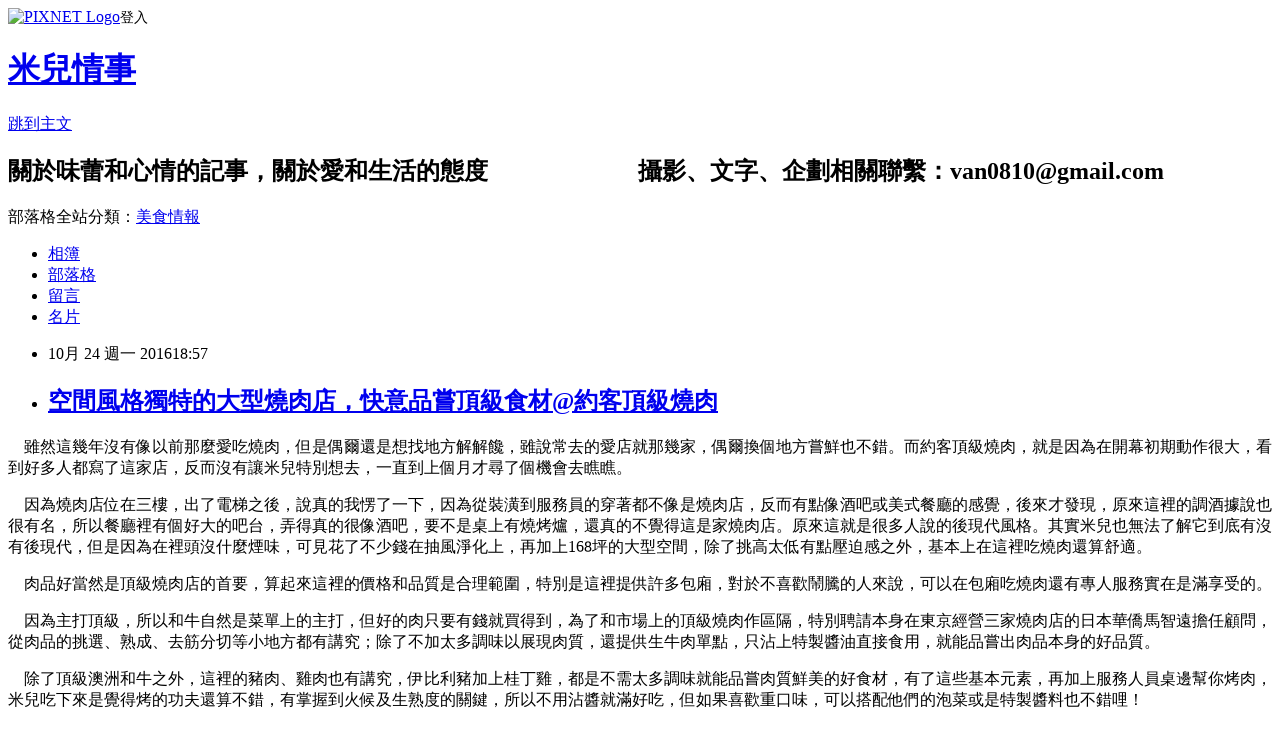

--- FILE ---
content_type: text/html; charset=utf-8
request_url: https://vannessahsu.pixnet.net/blog/posts/8220786047
body_size: 38504
content:
<!DOCTYPE html><html lang="zh-TW"><head><meta charSet="utf-8"/><meta name="viewport" content="width=device-width, initial-scale=1"/><link rel="stylesheet" href="https://static.1px.tw/blog-next/_next/static/chunks/b1e52b495cc0137c.css" data-precedence="next"/><link rel="stylesheet" href="https://static.1px.tw/blog-next/public/fix.css?v=202601231241" type="text/css" data-precedence="medium"/><link rel="stylesheet" href="https://s3.1px.tw/blog/theme/choc/iframe-popup.css?v=202601231241" type="text/css" data-precedence="medium"/><link rel="stylesheet" href="https://s3.1px.tw/blog/theme/choc/plugins.min.css?v=202601231241" type="text/css" data-precedence="medium"/><link rel="stylesheet" href="https://s3.1px.tw/blog/theme/choc/openid-comment.css?v=202601231241" type="text/css" data-precedence="medium"/><link rel="stylesheet" href="https://s3.1px.tw/blog/theme/choc/style.min.css?v=202601231241" type="text/css" data-precedence="medium"/><link rel="stylesheet" href="https://s3.1px.tw/blog/theme/choc/main.min.css?v=202601231241" type="text/css" data-precedence="medium"/><link rel="stylesheet" href="https://pimg.1px.tw/vannessahsu/assets/vannessahsu.css?v=202601231241" type="text/css" data-precedence="medium"/><link rel="stylesheet" href="https://s3.1px.tw/blog/theme/choc/author-info.css?v=202601231241" type="text/css" data-precedence="medium"/><link rel="stylesheet" href="https://s3.1px.tw/blog/theme/choc/idlePop.min.css?v=202601231241" type="text/css" data-precedence="medium"/><link rel="preload" as="script" fetchPriority="low" href="https://static.1px.tw/blog-next/_next/static/chunks/94688e2baa9fea03.js"/><script src="https://static.1px.tw/blog-next/_next/static/chunks/41eaa5427c45ebcc.js" async=""></script><script src="https://static.1px.tw/blog-next/_next/static/chunks/e2c6231760bc85bd.js" async=""></script><script src="https://static.1px.tw/blog-next/_next/static/chunks/94bde6376cf279be.js" async=""></script><script src="https://static.1px.tw/blog-next/_next/static/chunks/426b9d9d938a9eb4.js" async=""></script><script src="https://static.1px.tw/blog-next/_next/static/chunks/turbopack-5021d21b4b170dda.js" async=""></script><script src="https://static.1px.tw/blog-next/_next/static/chunks/ff1a16fafef87110.js" async=""></script><script src="https://static.1px.tw/blog-next/_next/static/chunks/e308b2b9ce476a3e.js" async=""></script><script src="https://static.1px.tw/blog-next/_next/static/chunks/169ce1e25068f8ff.js" async=""></script><script src="https://static.1px.tw/blog-next/_next/static/chunks/d3c6eed28c1dd8e2.js" async=""></script><script src="https://static.1px.tw/blog-next/_next/static/chunks/d4d39cfc2a072218.js" async=""></script><script src="https://static.1px.tw/blog-next/_next/static/chunks/6a5d72c05b9cd4ba.js" async=""></script><script src="https://static.1px.tw/blog-next/_next/static/chunks/8af6103cf1375f47.js" async=""></script><script src="https://static.1px.tw/blog-next/_next/static/chunks/e90cbf588986111c.js" async=""></script><script src="https://static.1px.tw/blog-next/_next/static/chunks/6fc86f1438482192.js" async=""></script><script src="https://static.1px.tw/blog-next/_next/static/chunks/6d1100e43ad18157.js" async=""></script><script src="https://static.1px.tw/blog-next/_next/static/chunks/c2622454eda6e045.js" async=""></script><script src="https://static.1px.tw/blog-next/_next/static/chunks/ed01c75076819ebd.js" async=""></script><script src="https://static.1px.tw/blog-next/_next/static/chunks/a4df8fc19a9a82e6.js" async=""></script><link rel="preload" href="https://pagead2.googlesyndication.com/pagead/js/adsbygoogle.js?client=ca-pub-4887553316459200" as="script" crossorigin=""/><title>空間風格獨特的大型燒肉店，快意品嘗頂級食材@約客頂級燒肉</title><meta name="description" content="　雖然這幾年沒有像以前那麼愛吃燒肉，但是偶爾還是想找地方解解饞，雖說常去的愛店就那幾家，偶爾換個地方嘗鮮也不錯。而約客頂級燒肉，就是因為在開幕初期動作很大，看到好多人都寫了這家店，反而沒有讓米兒特別想去，一直到上個月才尋了個機會去瞧瞧。　因為燒肉店位在三樓，出了電梯之後，說真的我愣了一下，因為從裝潢到服務員的穿著都不像是燒肉店，反而有點像酒吧或美式餐廳的感覺，後來才發現，原來這裡的調酒據說也很有名，所以餐廳裡有個好大的吧台，弄得真的很像酒吧，要不是桌上有燒烤爐，還真的不覺得這是家燒肉店。原來這就是很多人說的後現代風格。其實米兒也無法了解它到底有沒有後現代，但是因為在裡頭沒什麼煙味，可見花了不少錢在抽風淨化上，再加上168坪的大型空間，除了挑高太低有點壓迫感之外，基本上在這裡吃燒肉還算舒適。"/><meta name="author" content="米兒情事"/><meta name="google-adsense-platform-account" content="pub-2647689032095179"/><meta name="google-adsense-account" content="pub-4887553316459200"/><meta name="fb:app_id" content="101730233200171"/><link rel="canonical" href="https://vannessahsu.pixnet.net/blog/posts/8220786047"/><meta property="og:title" content="空間風格獨特的大型燒肉店，快意品嘗頂級食材@約客頂級燒肉"/><meta property="og:description" content="　雖然這幾年沒有像以前那麼愛吃燒肉，但是偶爾還是想找地方解解饞，雖說常去的愛店就那幾家，偶爾換個地方嘗鮮也不錯。而約客頂級燒肉，就是因為在開幕初期動作很大，看到好多人都寫了這家店，反而沒有讓米兒特別想去，一直到上個月才尋了個機會去瞧瞧。　因為燒肉店位在三樓，出了電梯之後，說真的我愣了一下，因為從裝潢到服務員的穿著都不像是燒肉店，反而有點像酒吧或美式餐廳的感覺，後來才發現，原來這裡的調酒據說也很有名，所以餐廳裡有個好大的吧台，弄得真的很像酒吧，要不是桌上有燒烤爐，還真的不覺得這是家燒肉店。原來這就是很多人說的後現代風格。其實米兒也無法了解它到底有沒有後現代，但是因為在裡頭沒什麼煙味，可見花了不少錢在抽風淨化上，再加上168坪的大型空間，除了挑高太低有點壓迫感之外，基本上在這裡吃燒肉還算舒適。"/><meta property="og:url" content="https://vannessahsu.pixnet.net/blog/posts/8220786047"/><meta property="og:image" content="https://pimg.1px.tw/vannessahsu/1477306533-2279269659.jpg"/><meta property="og:type" content="article"/><meta name="twitter:card" content="summary_large_image"/><meta name="twitter:title" content="空間風格獨特的大型燒肉店，快意品嘗頂級食材@約客頂級燒肉"/><meta name="twitter:description" content="　雖然這幾年沒有像以前那麼愛吃燒肉，但是偶爾還是想找地方解解饞，雖說常去的愛店就那幾家，偶爾換個地方嘗鮮也不錯。而約客頂級燒肉，就是因為在開幕初期動作很大，看到好多人都寫了這家店，反而沒有讓米兒特別想去，一直到上個月才尋了個機會去瞧瞧。　因為燒肉店位在三樓，出了電梯之後，說真的我愣了一下，因為從裝潢到服務員的穿著都不像是燒肉店，反而有點像酒吧或美式餐廳的感覺，後來才發現，原來這裡的調酒據說也很有名，所以餐廳裡有個好大的吧台，弄得真的很像酒吧，要不是桌上有燒烤爐，還真的不覺得這是家燒肉店。原來這就是很多人說的後現代風格。其實米兒也無法了解它到底有沒有後現代，但是因為在裡頭沒什麼煙味，可見花了不少錢在抽風淨化上，再加上168坪的大型空間，除了挑高太低有點壓迫感之外，基本上在這裡吃燒肉還算舒適。"/><meta name="twitter:image" content="https://pimg.1px.tw/vannessahsu/1477306533-2279269659.jpg"/><link rel="icon" href="/favicon.ico?favicon.a62c60e0.ico" sizes="32x32" type="image/x-icon"/><script src="https://static.1px.tw/blog-next/_next/static/chunks/a6dad97d9634a72d.js" noModule=""></script></head><body><!--$--><!--/$--><!--$?--><template id="B:0"></template><!--/$--><script>requestAnimationFrame(function(){$RT=performance.now()});</script><script src="https://static.1px.tw/blog-next/_next/static/chunks/94688e2baa9fea03.js" id="_R_" async=""></script><div hidden id="S:0"><script id="pixnet-vars">
        window.PIXNET = {
          post_id: "8220786047",
          name: "vannessahsu",
          user_id: 0,
          blog_id: "3410675",
          display_ads: true,
          ad_options: {"chictrip":false}
        };
      </script><script type="text/javascript" src="https://code.jquery.com/jquery-latest.min.js"></script><script id="json-ld-article-script" type="application/ld+json">{"@context":"https:\u002F\u002Fschema.org","@type":"BlogPosting","isAccessibleForFree":true,"mainEntityOfPage":{"@type":"WebPage","@id":"https:\u002F\u002Fvannessahsu.pixnet.net\u002Fblog\u002Fposts\u002F8220786047"},"headline":"空間風格獨特的大型燒肉店，快意品嘗頂級食材@約客頂級燒肉","description":"\u003Cimg alt=\"YORK-6156.jpg\" src=\"https:\u002F\u002Fpic.pimg.tw\u002Fvannessahsu\u002F1477306533-2279269659_n.jpg?v=1477306614\" title=\"YORK-6156.jpg\"\u003E\u003Cbr \u002F\u003E\u003Cspan style=\"font-family:標楷體\"\u003E　雖然這幾年沒有像以前那麼愛吃燒肉，但是偶爾還是想找地方解解饞，雖說常去的愛店就那幾家，偶爾換個地方嘗鮮也不錯。而約客頂級燒肉，就是因為在開幕初期動作很大，看到好多人都寫了這家店，反而沒有讓米兒特別想去，一直到上個月才尋了個機會去瞧瞧。\u003C\u002Fspan\u003E\u003Cbr\u003E\u003Cspan style=\"font-family:標楷體\"\u003E　因為燒肉店位在三樓，出了電梯之後，說真的我愣了一下，因為從裝潢到服務員的穿著都不像是燒肉店，反而有點像酒吧或美式餐廳的感覺，後來才發現，原來這裡的調酒據說也很有名，所以餐廳裡有個好大的吧台，弄得真的很像酒吧，要不是桌上有燒烤爐，還真的不覺得這是家燒肉店。原來這就是很多人說的後現代風格。其實米兒也無法了解它到底有沒有後現代，但是因為在裡頭沒什麼煙味，可見花了不少錢在抽風淨化上，再加上168坪的大型空間，除了挑高太低有點壓迫感之外，基本上在這裡吃燒肉還算舒適。\u003C\u002Fspan\u003E\u003Cbr\u003E","articleBody":"\u003Cp\u003E\u003Cspan style=\"font-size:16px\"\u003E\u003Cspan style=\"font-family:標楷體\"\u003E　雖然這幾年沒有像以前那麼愛吃燒肉，但是偶爾還是想找地方解解饞，雖說常去的愛店就那幾家，偶爾換個地方嘗鮮也不錯。而約客頂級燒肉，就是因為在開幕初期動作很大，看到好多人都寫了這家店，反而沒有讓米兒特別想去，一直到上個月才尋了個機會去瞧瞧。\u003C\u002Fspan\u003E\u003C\u002Fspan\u003E\u003C\u002Fp\u003E\n\n\u003Cp\u003E\u003Cspan style=\"font-size:16px\"\u003E\u003Cspan style=\"font-family:標楷體\"\u003E　因為燒肉店位在三樓，出了電梯之後，說真的我愣了一下，因為從裝潢到服務員的穿著都不像是燒肉店，反而有點像酒吧或美式餐廳的感覺，後來才發現，原來這裡的調酒據說也很有名，所以餐廳裡有個好大的吧台，弄得真的很像酒吧，要不是桌上有燒烤爐，還真的不覺得這是家燒肉店。原來這就是很多人說的後現代風格。其實米兒也無法了解它到底有沒有後現代，但是因為在裡頭沒什麼煙味，可見花了不少錢在抽風淨化上，再加上168坪的大型空間，除了挑高太低有點壓迫感之外，基本上在這裡吃燒肉還算舒適。\u003C\u002Fspan\u003E\u003C\u002Fspan\u003E\u003C\u002Fp\u003E\n\n\u003Cp\u003E\u003Cspan style=\"font-size:16px\"\u003E\u003Cspan style=\"font-family:標楷體\"\u003E　肉品好當然是頂級燒肉店的首要，算起來這裡的價格和品質是合理範圍，特別是這裡提供許多包廂，對於不喜歡鬧騰的人來說，可以在包廂吃燒肉還有專人服務實在是滿享受的。\u003C\u002Fspan\u003E\u003C\u002Fspan\u003E\u003C\u002Fp\u003E\n\n\u003Cp\u003E\u003Cspan style=\"font-size:16px\"\u003E\u003Cspan style=\"font-family:標楷體\"\u003E　因為主打頂級，所以和牛自然是菜單上的主打，但好的肉只要有錢就買得到，為了和市場上的頂級燒肉作區隔，特別聘請本身在東京經營三家燒肉店的日本華僑馬智遠擔任顧問，從肉品的挑選、熟成、去筋分切等小地方都有講究；除了不加太多調味以展現肉質，還提供生牛肉單點，只沾上特製醬油直接食用，就能品嘗出肉品本身的好品質。\u003C\u002Fspan\u003E\u003C\u002Fspan\u003E\u003C\u002Fp\u003E\n\n\u003Cp\u003E\u003Cspan style=\"font-size:16px\"\u003E\u003Cspan style=\"font-family:標楷體\"\u003E　除了頂級澳洲和牛之外，這裡的豬肉、雞肉也有講究，伊比利豬加上桂丁雞，都是不需太多調味就能品嘗肉質鮮美的好食材，有了這些基本元素，再加上服務人員桌邊幫你烤肉，米兒吃下來是覺得烤的功夫還算不錯，有掌握到火候及生熟度的關鍵，所以不用沾醬就滿好吃，但如果喜歡重口味，可以搭配他們的泡菜或是特製醬料也不錯哩！\u003C\u002Fspan\u003E\u003C\u002Fspan\u003E\u003C\u002Fp\u003E\n\n\u003Cp\u003E\u003Cspan style=\"font-size:16px\"\u003E\u003Cspan style=\"font-family:標楷體\"\u003E　\u003C\u002Fspan\u003E\u003C\u002Fspan\u003E\u003C\u002Fp\u003E\n\n\u003Cp\u003E\u003Cspan style=\"font-size:16px\"\u003E\u003Cspan style=\"font-family:標楷體\"\u003E\u003Cimg alt=\"YORK-6156.jpg\" src=\"https:\u002F\u002Fpimg.1px.tw\u002Fvannessahsu\u002F1477306533-2279269659.jpg\" title=\"YORK-6156.jpg\"\u003E\u003C\u002Fspan\u003E\u003C\u002Fspan\u003E\u003C\u002Fp\u003E\n\n\u003Cp\u003E\u003Cspan style=\"font-size:16px\"\u003E\u003Cspan style=\"font-family:標楷體\"\u003E擺滿一桌感覺就讓人食指大動啊！！\u003C\u002Fspan\u003E\u003C\u002Fspan\u003E\u003C\u002Fp\u003E\n\n\u003Cp\u003E\u003Cspan style=\"font-size:16px\"\u003E\u003Cspan style=\"font-family:標楷體\"\u003E\u003Cimg alt=\"YORK-4470.jpg\" src=\"https:\u002F\u002Fpimg.1px.tw\u002Fvannessahsu\u002F1477306490-1157388435.jpg\" title=\"YORK-4470.jpg\"\u003E\u003C\u002Fspan\u003E\u003C\u002Fspan\u003E\u003C\u002Fp\u003E\n\n\u003Cp\u003E\u003Cspan style=\"font-size:16px\"\u003E\u003Cspan style=\"font-family:標楷體\"\u003E伊比利鹽味豬梅花，320大洋。看這油脂分布再加上光澤就知道肉的品質極好，即使退冰都不會有血水流得到處都是，表示肉的品質極佳。而這種厚度能吃出肉的質感，相當不錯。\u003C\u002Fspan\u003E\u003C\u002Fspan\u003E\u003C\u002Fp\u003E\n\n\u003Cp\u003E\u003Cspan style=\"font-size:16px\"\u003E\u003Cspan style=\"font-family:標楷體\"\u003E\u003Cimg alt=\"YORK-4466.jpg\" src=\"https:\u002F\u002Fpimg.1px.tw\u002Fvannessahsu\u002F1477306491-3524069566.jpg\" title=\"YORK-4466.jpg\"\u003E\u003C\u002Fspan\u003E\u003C\u002Fspan\u003E\u003C\u002Fp\u003E\n\n\u003Cp\u003E\u003Cspan style=\"font-size:16px\"\u003E\u003Cspan style=\"font-family:標楷體\"\u003E伊比利松阪豬，320大洋。採取較厚的切法，烤好後吃得出肉質的嚼勁，愈咀嚼愈有味。\u003C\u002Fspan\u003E\u003C\u002Fspan\u003E\u003C\u002Fp\u003E\n\n\u003Cp\u003E\u003Cspan style=\"font-size:16px\"\u003E\u003Cspan style=\"font-family:標楷體\"\u003E\u003Cimg alt=\"YORK-4469.jpg\" src=\"https:\u002F\u002Fpimg.1px.tw\u002Fvannessahsu\u002F1477306489-2526143652.jpg\" title=\"YORK-4469.jpg\"\u003E\u003C\u002Fspan\u003E\u003C\u002Fspan\u003E\u003C\u002Fp\u003E\n\n\u003Cp\u003E\u003Cspan style=\"font-size:16px\"\u003E\u003Cspan style=\"font-family:標楷體\"\u003E上選牛舌，580大洋。豐潤的油脂與夠大的面積，說明這是較嫩的牛舌根部，烤好後吃起來果然非常脆嫩香口。\u003C\u002Fspan\u003E\u003C\u002Fspan\u003E\u003C\u002Fp\u003E\n\n\u003Cp\u003E\u003Cspan style=\"font-size:16px\"\u003E\u003Cspan style=\"font-family:標楷體\"\u003E\u003Cimg alt=\"YORK-6172.jpg\" src=\"https:\u002F\u002Fpimg.1px.tw\u002Fvannessahsu\u002F1477306537-3243300475.jpg\" title=\"YORK-6172.jpg\"\u003E\u003C\u002Fspan\u003E\u003C\u002Fspan\u003E\u003C\u002Fp\u003E\n\n\u003Cp\u003E\u003Cspan style=\"font-size:16px\"\u003E\u003Cspan style=\"font-family:標楷體\"\u003E開始燒烤後那四溢的香氣讓人食指大動啊!!!!\u003C\u002Fspan\u003E\u003C\u002Fspan\u003E\u003C\u002Fp\u003E\n\n\u003Cp\u003E\u003Cspan style=\"font-size:16px\"\u003E\u003Cspan style=\"font-family:標楷體\"\u003E\u003Cimg alt=\"YORK-4485.jpg\" src=\"https:\u002F\u002Fpimg.1px.tw\u002Fvannessahsu\u002F1477306487-2873582404.jpg\" title=\"YORK-4485.jpg\"\u003E\u003C\u002Fspan\u003E\u003C\u002Fspan\u003E\u003C\u002Fp\u003E\n\n\u003Cp\u003E\u003Cspan style=\"font-size:16px\"\u003E\u003Cspan style=\"font-family:標楷體\"\u003E喜歡重口味的人也可以搭配蒜片一起吃，別有一番風味。\u003C\u002Fspan\u003E\u003C\u002Fspan\u003E\u003C\u002Fp\u003E\n\n\u003Cp\u003E&nbsp;\u003C\u002Fp\u003E\n\n\u003Cp\u003E\u003Cspan style=\"font-size:16px\"\u003E\u003Cspan style=\"font-family:標楷體\"\u003E\u003Cimg alt=\"YORK-6085.jpg\" src=\"https:\u002F\u002Fpimg.1px.tw\u002Fvannessahsu\u002F1477306491-364709587.jpg\" title=\"YORK-6085.jpg\"\u003E\u003C\u002Fspan\u003E\u003C\u002Fspan\u003E\u003C\u002Fp\u003E\n\n\u003Cp\u003E\u003Cspan style=\"font-size:16px\"\u003E\u003Cspan style=\"font-family:標楷體\"\u003E搭配烤肉食用的泡菜和手作小黃瓜，有清新口腔的作用。\u003C\u002Fspan\u003E\u003C\u002Fspan\u003E\u003C\u002Fp\u003E\n\n\u003Cp\u003E\u003Cspan style=\"font-size:16px\"\u003E\u003Cspan style=\"font-family:標楷體\"\u003E\u003Cimg alt=\"YORK-6087.jpg\" src=\"https:\u002F\u002Fpimg.1px.tw\u002Fvannessahsu\u002F1477306503-3864907553.jpg\" title=\"YORK-6087.jpg\"\u003E\u003C\u002Fspan\u003E\u003C\u002Fspan\u003E\u003C\u002Fp\u003E\n\n\u003Cp\u003E\u003Cspan style=\"font-size:16px\"\u003E\u003Cspan style=\"font-family:標楷體\"\u003E&nbsp;日式胡麻沙拉，220大洋。吃燒肉一定要搭配生菜沙拉，均衡一下。這裡的生菜沙拉相當有誠意，居然給到日本水菜耶！米兒好喜歡水菜嫩嫩的質感！胡麻醬又夠香，真的很棒喔！\u003C\u002Fspan\u003E\u003C\u002Fspan\u003E\u003C\u002Fp\u003E\n\n\u003Cp\u003E\u003Cspan style=\"font-size:16px\"\u003E\u003Cspan style=\"font-family:標楷體\"\u003E\u003Cimg alt=\"YORK-6094.jpg\" src=\"https:\u002F\u002Fpimg.1px.tw\u002Fvannessahsu\u002F1477306506-2123472984.jpg\" title=\"YORK-6094.jpg\"\u003E\u003C\u002Fspan\u003E\u003C\u002Fspan\u003E\u003C\u002Fp\u003E\n\n\u003Cp\u003E\u003Cspan style=\"font-size:16px\"\u003E\u003Cspan style=\"font-family:標楷體\"\u003E澳洲天使紅蝦，一尾220大洋。北海道大干貝，1顆380大洋。蝦子處理得很乾淨，所以烤完很方便食用，吃得出食材等級都很不錯，非常鮮甜。\u003C\u002Fspan\u003E\u003C\u002Fspan\u003E\u003C\u002Fp\u003E\n\n\u003Cp\u003E\u003Cspan style=\"font-size:16px\"\u003E\u003Cspan style=\"font-family:標楷體\"\u003E\u003Cimg alt=\"YORK-6132.jpg\" src=\"https:\u002F\u002Fpimg.1px.tw\u002Fvannessahsu\u002F1477306526-3151632343.jpg\" title=\"YORK-6132.jpg\"\u003E\u003C\u002Fspan\u003E\u003C\u002Fspan\u003E\u003C\u002Fp\u003E\n\n\u003Cp\u003E\u003Cspan style=\"font-size:16px\"\u003E\u003Cspan style=\"font-family:標楷體\"\u003E日式生牛肉，480大洋。油花非常豐富的牛肉，入口一點都不覺得它是生的，十分柔滑軟嫩的口感，沾上特製醬汁食用，把肉的甜味給引出來，讓人意猶未盡啊~\u003C\u002Fspan\u003E\u003C\u002Fspan\u003E\u003C\u002Fp\u003E\n\n\u003Cp\u003E\u003Cspan style=\"font-size:16px\"\u003E\u003Cspan style=\"font-family:標楷體\"\u003E\u003Cimg alt=\"YORK-6119.jpg\" src=\"https:\u002F\u002Fpimg.1px.tw\u002Fvannessahsu\u002F1477306509-1740026778.jpg\" title=\"YORK-6119.jpg\"\u003E\u003C\u002Fspan\u003E\u003C\u002Fspan\u003E\u003C\u002Fp\u003E\n\n\u003Cp\u003E\u003Cspan style=\"font-size:16px\"\u003E\u003Cspan style=\"font-family:標楷體\"\u003E是不是很有美式餐廳的感覺。\u003C\u002Fspan\u003E\u003C\u002Fspan\u003E\u003C\u002Fp\u003E\n\n\u003Cp\u003E\u003Cspan style=\"font-size:16px\"\u003E\u003Cspan style=\"font-family:標楷體\"\u003E\u003Cimg alt=\"YORK-6121.jpg\" src=\"https:\u002F\u002Fpimg.1px.tw\u002Fvannessahsu\u002F1477306519-1791189861.jpg\" title=\"YORK-6121.jpg\"\u003E\u003C\u002Fspan\u003E\u003C\u002Fspan\u003E\u003C\u002Fp\u003E\n\n\u003Cp\u003E\u003Cspan style=\"font-size:16px\"\u003E\u003Cspan style=\"font-family:標楷體\"\u003E提供很多包廂，可以有私人聚餐的樂趣。\u003C\u002Fspan\u003E\u003C\u002Fspan\u003E\u003C\u002Fp\u003E\n\n\u003Cp\u003E\u003Cspan style=\"font-size:16px\"\u003E\u003Cspan style=\"font-family:標楷體\"\u003E\u003Cimg alt=\"YORK-6126.jpg\" src=\"https:\u002F\u002Fpimg.1px.tw\u002Fvannessahsu\u002F1477306527-1321515115.jpg\" title=\"YORK-6126.jpg\"\u003E\u003C\u002Fspan\u003E\u003C\u002Fspan\u003E\u003C\u002Fp\u003E\n\n\u003Cp\u003E\u003Cspan style=\"font-size:16px\"\u003E\u003Cspan style=\"font-family:標楷體\"\u003E入口處一點都不像燒肉店，米兒一出電梯看到時愣了一下咧~~\u003C\u002Fspan\u003E\u003C\u002Fspan\u003E\u003C\u002Fp\u003E\n\n\u003Cp\u003E&nbsp;\u003C\u002Fp\u003E\n\n\u003Cp\u003E&nbsp;\u003C\u002Fp\u003E\n\n\u003Cp\u003E\u003Cspan style=\"font-size:16px\"\u003E\u003Cspan style=\"font-family:標楷體\"\u003E約客頂級燒肉\u003C\u002Fspan\u003E\u003C\u002Fspan\u003E\u003C\u002Fp\u003E\n\n\u003Cp\u003E\u003Cspan style=\"font-size:16px\"\u003E\u003Cspan style=\"font-family:標楷體\"\u003E台北市大安區金山南路二段2號3樓\u003C\u002Fspan\u003E\u003C\u002Fspan\u003E\u003C\u002Fp\u003E\n\n\u003Cp\u003E\u003Cspan style=\"font-size:16px\"\u003E\u003Cspan style=\"font-family:標楷體\"\u003E&nbsp;02-2393-7168\u003C\u002Fspan\u003E\u003C\u002Fspan\u003E\u003C\u002Fp\u003E\n\n\u003Cp\u003E&nbsp;\u003C\u002Fp\u003E\n","image":["https:\u002F\u002Fpimg.1px.tw\u002Fvannessahsu\u002F1477306533-2279269659.jpg"],"author":{"@type":"Person","name":"米兒情事","url":"https:\u002F\u002Fwww.pixnet.net\u002Fpcard\u002Fvannessahsu"},"publisher":{"@type":"Organization","name":"米兒情事","logo":{"@type":"ImageObject","url":"https:\u002F\u002Fs3.1px.tw\u002Fblog\u002Fcommon\u002Favatar\u002Fblog_cover_dark.jpg"}},"datePublished":"2016-10-24T10:57:32.000Z","dateModified":"","keywords":[],"articleSection":"燒肉、鐵板燒"}</script><template id="P:1"></template><template id="P:2"></template><template id="P:3"></template><section aria-label="Notifications alt+T" tabindex="-1" aria-live="polite" aria-relevant="additions text" aria-atomic="false"></section></div><script>(self.__next_f=self.__next_f||[]).push([0])</script><script>self.__next_f.push([1,"1:\"$Sreact.fragment\"\n3:I[39756,[\"https://static.1px.tw/blog-next/_next/static/chunks/ff1a16fafef87110.js\",\"https://static.1px.tw/blog-next/_next/static/chunks/e308b2b9ce476a3e.js\"],\"default\"]\n4:I[53536,[\"https://static.1px.tw/blog-next/_next/static/chunks/ff1a16fafef87110.js\",\"https://static.1px.tw/blog-next/_next/static/chunks/e308b2b9ce476a3e.js\"],\"default\"]\n6:I[97367,[\"https://static.1px.tw/blog-next/_next/static/chunks/ff1a16fafef87110.js\",\"https://static.1px.tw/blog-next/_next/static/chunks/e308b2b9ce476a3e.js\"],\"OutletBoundary\"]\n8:I[97367,[\"https://static.1px.tw/blog-next/_next/static/chunks/ff1a16fafef87110.js\",\"https://static.1px.tw/blog-next/_next/static/chunks/e308b2b9ce476a3e.js\"],\"ViewportBoundary\"]\na:I[97367,[\"https://static.1px.tw/blog-next/_next/static/chunks/ff1a16fafef87110.js\",\"https://static.1px.tw/blog-next/_next/static/chunks/e308b2b9ce476a3e.js\"],\"MetadataBoundary\"]\nc:I[63491,[\"https://static.1px.tw/blog-next/_next/static/chunks/169ce1e25068f8ff.js\",\"https://static.1px.tw/blog-next/_next/static/chunks/d3c6eed28c1dd8e2.js\"],\"default\"]\n:HL[\"https://static.1px.tw/blog-next/_next/static/chunks/b1e52b495cc0137c.css\",\"style\"]\n"])</script><script>self.__next_f.push([1,"0:{\"P\":null,\"b\":\"JQ_Jy432Rf5mCJvB01Y9Z\",\"c\":[\"\",\"blog\",\"posts\",\"8220786047\"],\"q\":\"\",\"i\":false,\"f\":[[[\"\",{\"children\":[\"blog\",{\"children\":[\"posts\",{\"children\":[[\"id\",\"8220786047\",\"d\"],{\"children\":[\"__PAGE__\",{}]}]}]}]},\"$undefined\",\"$undefined\",true],[[\"$\",\"$1\",\"c\",{\"children\":[[[\"$\",\"script\",\"script-0\",{\"src\":\"https://static.1px.tw/blog-next/_next/static/chunks/d4d39cfc2a072218.js\",\"async\":true,\"nonce\":\"$undefined\"}],[\"$\",\"script\",\"script-1\",{\"src\":\"https://static.1px.tw/blog-next/_next/static/chunks/6a5d72c05b9cd4ba.js\",\"async\":true,\"nonce\":\"$undefined\"}],[\"$\",\"script\",\"script-2\",{\"src\":\"https://static.1px.tw/blog-next/_next/static/chunks/8af6103cf1375f47.js\",\"async\":true,\"nonce\":\"$undefined\"}]],\"$L2\"]}],{\"children\":[[\"$\",\"$1\",\"c\",{\"children\":[null,[\"$\",\"$L3\",null,{\"parallelRouterKey\":\"children\",\"error\":\"$undefined\",\"errorStyles\":\"$undefined\",\"errorScripts\":\"$undefined\",\"template\":[\"$\",\"$L4\",null,{}],\"templateStyles\":\"$undefined\",\"templateScripts\":\"$undefined\",\"notFound\":\"$undefined\",\"forbidden\":\"$undefined\",\"unauthorized\":\"$undefined\"}]]}],{\"children\":[[\"$\",\"$1\",\"c\",{\"children\":[null,[\"$\",\"$L3\",null,{\"parallelRouterKey\":\"children\",\"error\":\"$undefined\",\"errorStyles\":\"$undefined\",\"errorScripts\":\"$undefined\",\"template\":[\"$\",\"$L4\",null,{}],\"templateStyles\":\"$undefined\",\"templateScripts\":\"$undefined\",\"notFound\":\"$undefined\",\"forbidden\":\"$undefined\",\"unauthorized\":\"$undefined\"}]]}],{\"children\":[[\"$\",\"$1\",\"c\",{\"children\":[null,[\"$\",\"$L3\",null,{\"parallelRouterKey\":\"children\",\"error\":\"$undefined\",\"errorStyles\":\"$undefined\",\"errorScripts\":\"$undefined\",\"template\":[\"$\",\"$L4\",null,{}],\"templateStyles\":\"$undefined\",\"templateScripts\":\"$undefined\",\"notFound\":\"$undefined\",\"forbidden\":\"$undefined\",\"unauthorized\":\"$undefined\"}]]}],{\"children\":[[\"$\",\"$1\",\"c\",{\"children\":[\"$L5\",[[\"$\",\"link\",\"0\",{\"rel\":\"stylesheet\",\"href\":\"https://static.1px.tw/blog-next/_next/static/chunks/b1e52b495cc0137c.css\",\"precedence\":\"next\",\"crossOrigin\":\"$undefined\",\"nonce\":\"$undefined\"}],[\"$\",\"script\",\"script-0\",{\"src\":\"https://static.1px.tw/blog-next/_next/static/chunks/6fc86f1438482192.js\",\"async\":true,\"nonce\":\"$undefined\"}],[\"$\",\"script\",\"script-1\",{\"src\":\"https://static.1px.tw/blog-next/_next/static/chunks/6d1100e43ad18157.js\",\"async\":true,\"nonce\":\"$undefined\"}],[\"$\",\"script\",\"script-2\",{\"src\":\"https://static.1px.tw/blog-next/_next/static/chunks/c2622454eda6e045.js\",\"async\":true,\"nonce\":\"$undefined\"}],[\"$\",\"script\",\"script-3\",{\"src\":\"https://static.1px.tw/blog-next/_next/static/chunks/ed01c75076819ebd.js\",\"async\":true,\"nonce\":\"$undefined\"}],[\"$\",\"script\",\"script-4\",{\"src\":\"https://static.1px.tw/blog-next/_next/static/chunks/a4df8fc19a9a82e6.js\",\"async\":true,\"nonce\":\"$undefined\"}]],[\"$\",\"$L6\",null,{\"children\":\"$@7\"}]]}],{},null,false,false]},null,false,false]},null,false,false]},null,false,false]},null,false,false],[\"$\",\"$1\",\"h\",{\"children\":[null,[\"$\",\"$L8\",null,{\"children\":\"$@9\"}],[\"$\",\"$La\",null,{\"children\":\"$@b\"}],null]}],false]],\"m\":\"$undefined\",\"G\":[\"$c\",[]],\"S\":false}\n"])</script><script>self.__next_f.push([1,"9:[[\"$\",\"meta\",\"0\",{\"charSet\":\"utf-8\"}],[\"$\",\"meta\",\"1\",{\"name\":\"viewport\",\"content\":\"width=device-width, initial-scale=1\"}]]\n"])</script><script>self.__next_f.push([1,"d:I[79520,[\"https://static.1px.tw/blog-next/_next/static/chunks/d4d39cfc2a072218.js\",\"https://static.1px.tw/blog-next/_next/static/chunks/6a5d72c05b9cd4ba.js\",\"https://static.1px.tw/blog-next/_next/static/chunks/8af6103cf1375f47.js\"],\"\"]\n10:I[2352,[\"https://static.1px.tw/blog-next/_next/static/chunks/d4d39cfc2a072218.js\",\"https://static.1px.tw/blog-next/_next/static/chunks/6a5d72c05b9cd4ba.js\",\"https://static.1px.tw/blog-next/_next/static/chunks/8af6103cf1375f47.js\"],\"AdultWarningModal\"]\n11:I[69182,[\"https://static.1px.tw/blog-next/_next/static/chunks/d4d39cfc2a072218.js\",\"https://static.1px.tw/blog-next/_next/static/chunks/6a5d72c05b9cd4ba.js\",\"https://static.1px.tw/blog-next/_next/static/chunks/8af6103cf1375f47.js\"],\"HydrationComplete\"]\n12:I[12985,[\"https://static.1px.tw/blog-next/_next/static/chunks/d4d39cfc2a072218.js\",\"https://static.1px.tw/blog-next/_next/static/chunks/6a5d72c05b9cd4ba.js\",\"https://static.1px.tw/blog-next/_next/static/chunks/8af6103cf1375f47.js\"],\"NuqsAdapter\"]\n13:I[82782,[\"https://static.1px.tw/blog-next/_next/static/chunks/d4d39cfc2a072218.js\",\"https://static.1px.tw/blog-next/_next/static/chunks/6a5d72c05b9cd4ba.js\",\"https://static.1px.tw/blog-next/_next/static/chunks/8af6103cf1375f47.js\"],\"RefineContext\"]\n14:I[29306,[\"https://static.1px.tw/blog-next/_next/static/chunks/d4d39cfc2a072218.js\",\"https://static.1px.tw/blog-next/_next/static/chunks/6a5d72c05b9cd4ba.js\",\"https://static.1px.tw/blog-next/_next/static/chunks/8af6103cf1375f47.js\",\"https://static.1px.tw/blog-next/_next/static/chunks/e90cbf588986111c.js\",\"https://static.1px.tw/blog-next/_next/static/chunks/d3c6eed28c1dd8e2.js\"],\"default\"]\n2:[\"$\",\"html\",null,{\"lang\":\"zh-TW\",\"children\":[[\"$\",\"$Ld\",null,{\"id\":\"google-tag-manager\",\"strategy\":\"afterInteractive\",\"children\":\"\\n(function(w,d,s,l,i){w[l]=w[l]||[];w[l].push({'gtm.start':\\nnew Date().getTime(),event:'gtm.js'});var f=d.getElementsByTagName(s)[0],\\nj=d.createElement(s),dl=l!='dataLayer'?'\u0026l='+l:'';j.async=true;j.src=\\n'https://www.googletagmanager.com/gtm.js?id='+i+dl;f.parentNode.insertBefore(j,f);\\n})(window,document,'script','dataLayer','GTM-TRLQMPKX');\\n  \"}],\"$Le\",\"$Lf\",[\"$\",\"body\",null,{\"children\":[[\"$\",\"$L10\",null,{\"display\":false}],[\"$\",\"$L11\",null,{}],[\"$\",\"$L12\",null,{\"children\":[\"$\",\"$L13\",null,{\"children\":[\"$\",\"$L3\",null,{\"parallelRouterKey\":\"children\",\"error\":\"$undefined\",\"errorStyles\":\"$undefined\",\"errorScripts\":\"$undefined\",\"template\":[\"$\",\"$L4\",null,{}],\"templateStyles\":\"$undefined\",\"templateScripts\":\"$undefined\",\"notFound\":[[\"$\",\"$L14\",null,{}],[]],\"forbidden\":\"$undefined\",\"unauthorized\":\"$undefined\"}]}]}]]}]]}]\n"])</script><script>self.__next_f.push([1,"e:null\nf:[\"$\",\"$Ld\",null,{\"async\":true,\"src\":\"https://pagead2.googlesyndication.com/pagead/js/adsbygoogle.js?client=ca-pub-4887553316459200\",\"crossOrigin\":\"anonymous\",\"strategy\":\"afterInteractive\"}]\n"])</script><script>self.__next_f.push([1,"16:I[27201,[\"https://static.1px.tw/blog-next/_next/static/chunks/ff1a16fafef87110.js\",\"https://static.1px.tw/blog-next/_next/static/chunks/e308b2b9ce476a3e.js\"],\"IconMark\"]\n5:[[\"$\",\"script\",null,{\"id\":\"pixnet-vars\",\"children\":\"\\n        window.PIXNET = {\\n          post_id: \\\"8220786047\\\",\\n          name: \\\"vannessahsu\\\",\\n          user_id: 0,\\n          blog_id: \\\"3410675\\\",\\n          display_ads: true,\\n          ad_options: {\\\"chictrip\\\":false}\\n        };\\n      \"}],\"$L15\"]\n"])</script><script>self.__next_f.push([1,"b:[[\"$\",\"title\",\"0\",{\"children\":\"空間風格獨特的大型燒肉店，快意品嘗頂級食材@約客頂級燒肉\"}],[\"$\",\"meta\",\"1\",{\"name\":\"description\",\"content\":\"　雖然這幾年沒有像以前那麼愛吃燒肉，但是偶爾還是想找地方解解饞，雖說常去的愛店就那幾家，偶爾換個地方嘗鮮也不錯。而約客頂級燒肉，就是因為在開幕初期動作很大，看到好多人都寫了這家店，反而沒有讓米兒特別想去，一直到上個月才尋了個機會去瞧瞧。　因為燒肉店位在三樓，出了電梯之後，說真的我愣了一下，因為從裝潢到服務員的穿著都不像是燒肉店，反而有點像酒吧或美式餐廳的感覺，後來才發現，原來這裡的調酒據說也很有名，所以餐廳裡有個好大的吧台，弄得真的很像酒吧，要不是桌上有燒烤爐，還真的不覺得這是家燒肉店。原來這就是很多人說的後現代風格。其實米兒也無法了解它到底有沒有後現代，但是因為在裡頭沒什麼煙味，可見花了不少錢在抽風淨化上，再加上168坪的大型空間，除了挑高太低有點壓迫感之外，基本上在這裡吃燒肉還算舒適。\"}],[\"$\",\"meta\",\"2\",{\"name\":\"author\",\"content\":\"米兒情事\"}],[\"$\",\"meta\",\"3\",{\"name\":\"google-adsense-platform-account\",\"content\":\"pub-2647689032095179\"}],[\"$\",\"meta\",\"4\",{\"name\":\"google-adsense-account\",\"content\":\"pub-4887553316459200\"}],[\"$\",\"meta\",\"5\",{\"name\":\"fb:app_id\",\"content\":\"101730233200171\"}],[\"$\",\"link\",\"6\",{\"rel\":\"canonical\",\"href\":\"https://vannessahsu.pixnet.net/blog/posts/8220786047\"}],[\"$\",\"meta\",\"7\",{\"property\":\"og:title\",\"content\":\"空間風格獨特的大型燒肉店，快意品嘗頂級食材@約客頂級燒肉\"}],[\"$\",\"meta\",\"8\",{\"property\":\"og:description\",\"content\":\"　雖然這幾年沒有像以前那麼愛吃燒肉，但是偶爾還是想找地方解解饞，雖說常去的愛店就那幾家，偶爾換個地方嘗鮮也不錯。而約客頂級燒肉，就是因為在開幕初期動作很大，看到好多人都寫了這家店，反而沒有讓米兒特別想去，一直到上個月才尋了個機會去瞧瞧。　因為燒肉店位在三樓，出了電梯之後，說真的我愣了一下，因為從裝潢到服務員的穿著都不像是燒肉店，反而有點像酒吧或美式餐廳的感覺，後來才發現，原來這裡的調酒據說也很有名，所以餐廳裡有個好大的吧台，弄得真的很像酒吧，要不是桌上有燒烤爐，還真的不覺得這是家燒肉店。原來這就是很多人說的後現代風格。其實米兒也無法了解它到底有沒有後現代，但是因為在裡頭沒什麼煙味，可見花了不少錢在抽風淨化上，再加上168坪的大型空間，除了挑高太低有點壓迫感之外，基本上在這裡吃燒肉還算舒適。\"}],[\"$\",\"meta\",\"9\",{\"property\":\"og:url\",\"content\":\"https://vannessahsu.pixnet.net/blog/posts/8220786047\"}],[\"$\",\"meta\",\"10\",{\"property\":\"og:image\",\"content\":\"https://pimg.1px.tw/vannessahsu/1477306533-2279269659.jpg\"}],[\"$\",\"meta\",\"11\",{\"property\":\"og:type\",\"content\":\"article\"}],[\"$\",\"meta\",\"12\",{\"name\":\"twitter:card\",\"content\":\"summary_large_image\"}],[\"$\",\"meta\",\"13\",{\"name\":\"twitter:title\",\"content\":\"空間風格獨特的大型燒肉店，快意品嘗頂級食材@約客頂級燒肉\"}],[\"$\",\"meta\",\"14\",{\"name\":\"twitter:description\",\"content\":\"　雖然這幾年沒有像以前那麼愛吃燒肉，但是偶爾還是想找地方解解饞，雖說常去的愛店就那幾家，偶爾換個地方嘗鮮也不錯。而約客頂級燒肉，就是因為在開幕初期動作很大，看到好多人都寫了這家店，反而沒有讓米兒特別想去，一直到上個月才尋了個機會去瞧瞧。　因為燒肉店位在三樓，出了電梯之後，說真的我愣了一下，因為從裝潢到服務員的穿著都不像是燒肉店，反而有點像酒吧或美式餐廳的感覺，後來才發現，原來這裡的調酒據說也很有名，所以餐廳裡有個好大的吧台，弄得真的很像酒吧，要不是桌上有燒烤爐，還真的不覺得這是家燒肉店。原來這就是很多人說的後現代風格。其實米兒也無法了解它到底有沒有後現代，但是因為在裡頭沒什麼煙味，可見花了不少錢在抽風淨化上，再加上168坪的大型空間，除了挑高太低有點壓迫感之外，基本上在這裡吃燒肉還算舒適。\"}],[\"$\",\"meta\",\"15\",{\"name\":\"twitter:image\",\"content\":\"https://pimg.1px.tw/vannessahsu/1477306533-2279269659.jpg\"}],[\"$\",\"link\",\"16\",{\"rel\":\"icon\",\"href\":\"/favicon.ico?favicon.a62c60e0.ico\",\"sizes\":\"32x32\",\"type\":\"image/x-icon\"}],[\"$\",\"$L16\",\"17\",{}]]\n"])</script><script>self.__next_f.push([1,"7:null\n"])</script><script>self.__next_f.push([1,":HL[\"https://static.1px.tw/blog-next/public/fix.css?v=202601231241\",\"style\",{\"type\":\"text/css\"}]\n:HL[\"https://s3.1px.tw/blog/theme/choc/iframe-popup.css?v=202601231241\",\"style\",{\"type\":\"text/css\"}]\n:HL[\"https://s3.1px.tw/blog/theme/choc/plugins.min.css?v=202601231241\",\"style\",{\"type\":\"text/css\"}]\n:HL[\"https://s3.1px.tw/blog/theme/choc/openid-comment.css?v=202601231241\",\"style\",{\"type\":\"text/css\"}]\n:HL[\"https://s3.1px.tw/blog/theme/choc/style.min.css?v=202601231241\",\"style\",{\"type\":\"text/css\"}]\n:HL[\"https://s3.1px.tw/blog/theme/choc/main.min.css?v=202601231241\",\"style\",{\"type\":\"text/css\"}]\n:HL[\"https://pimg.1px.tw/vannessahsu/assets/vannessahsu.css?v=202601231241\",\"style\",{\"type\":\"text/css\"}]\n:HL[\"https://s3.1px.tw/blog/theme/choc/author-info.css?v=202601231241\",\"style\",{\"type\":\"text/css\"}]\n:HL[\"https://s3.1px.tw/blog/theme/choc/idlePop.min.css?v=202601231241\",\"style\",{\"type\":\"text/css\"}]\n17:T36e6,"])</script><script>self.__next_f.push([1,"{\"@context\":\"https:\\u002F\\u002Fschema.org\",\"@type\":\"BlogPosting\",\"isAccessibleForFree\":true,\"mainEntityOfPage\":{\"@type\":\"WebPage\",\"@id\":\"https:\\u002F\\u002Fvannessahsu.pixnet.net\\u002Fblog\\u002Fposts\\u002F8220786047\"},\"headline\":\"空間風格獨特的大型燒肉店，快意品嘗頂級食材@約客頂級燒肉\",\"description\":\"\\u003Cimg alt=\\\"YORK-6156.jpg\\\" src=\\\"https:\\u002F\\u002Fpic.pimg.tw\\u002Fvannessahsu\\u002F1477306533-2279269659_n.jpg?v=1477306614\\\" title=\\\"YORK-6156.jpg\\\"\\u003E\\u003Cbr \\u002F\\u003E\\u003Cspan style=\\\"font-family:標楷體\\\"\\u003E　雖然這幾年沒有像以前那麼愛吃燒肉，但是偶爾還是想找地方解解饞，雖說常去的愛店就那幾家，偶爾換個地方嘗鮮也不錯。而約客頂級燒肉，就是因為在開幕初期動作很大，看到好多人都寫了這家店，反而沒有讓米兒特別想去，一直到上個月才尋了個機會去瞧瞧。\\u003C\\u002Fspan\\u003E\\u003Cbr\\u003E\\u003Cspan style=\\\"font-family:標楷體\\\"\\u003E　因為燒肉店位在三樓，出了電梯之後，說真的我愣了一下，因為從裝潢到服務員的穿著都不像是燒肉店，反而有點像酒吧或美式餐廳的感覺，後來才發現，原來這裡的調酒據說也很有名，所以餐廳裡有個好大的吧台，弄得真的很像酒吧，要不是桌上有燒烤爐，還真的不覺得這是家燒肉店。原來這就是很多人說的後現代風格。其實米兒也無法了解它到底有沒有後現代，但是因為在裡頭沒什麼煙味，可見花了不少錢在抽風淨化上，再加上168坪的大型空間，除了挑高太低有點壓迫感之外，基本上在這裡吃燒肉還算舒適。\\u003C\\u002Fspan\\u003E\\u003Cbr\\u003E\",\"articleBody\":\"\\u003Cp\\u003E\\u003Cspan style=\\\"font-size:16px\\\"\\u003E\\u003Cspan style=\\\"font-family:標楷體\\\"\\u003E　雖然這幾年沒有像以前那麼愛吃燒肉，但是偶爾還是想找地方解解饞，雖說常去的愛店就那幾家，偶爾換個地方嘗鮮也不錯。而約客頂級燒肉，就是因為在開幕初期動作很大，看到好多人都寫了這家店，反而沒有讓米兒特別想去，一直到上個月才尋了個機會去瞧瞧。\\u003C\\u002Fspan\\u003E\\u003C\\u002Fspan\\u003E\\u003C\\u002Fp\\u003E\\n\\n\\u003Cp\\u003E\\u003Cspan style=\\\"font-size:16px\\\"\\u003E\\u003Cspan style=\\\"font-family:標楷體\\\"\\u003E　因為燒肉店位在三樓，出了電梯之後，說真的我愣了一下，因為從裝潢到服務員的穿著都不像是燒肉店，反而有點像酒吧或美式餐廳的感覺，後來才發現，原來這裡的調酒據說也很有名，所以餐廳裡有個好大的吧台，弄得真的很像酒吧，要不是桌上有燒烤爐，還真的不覺得這是家燒肉店。原來這就是很多人說的後現代風格。其實米兒也無法了解它到底有沒有後現代，但是因為在裡頭沒什麼煙味，可見花了不少錢在抽風淨化上，再加上168坪的大型空間，除了挑高太低有點壓迫感之外，基本上在這裡吃燒肉還算舒適。\\u003C\\u002Fspan\\u003E\\u003C\\u002Fspan\\u003E\\u003C\\u002Fp\\u003E\\n\\n\\u003Cp\\u003E\\u003Cspan style=\\\"font-size:16px\\\"\\u003E\\u003Cspan style=\\\"font-family:標楷體\\\"\\u003E　肉品好當然是頂級燒肉店的首要，算起來這裡的價格和品質是合理範圍，特別是這裡提供許多包廂，對於不喜歡鬧騰的人來說，可以在包廂吃燒肉還有專人服務實在是滿享受的。\\u003C\\u002Fspan\\u003E\\u003C\\u002Fspan\\u003E\\u003C\\u002Fp\\u003E\\n\\n\\u003Cp\\u003E\\u003Cspan style=\\\"font-size:16px\\\"\\u003E\\u003Cspan style=\\\"font-family:標楷體\\\"\\u003E　因為主打頂級，所以和牛自然是菜單上的主打，但好的肉只要有錢就買得到，為了和市場上的頂級燒肉作區隔，特別聘請本身在東京經營三家燒肉店的日本華僑馬智遠擔任顧問，從肉品的挑選、熟成、去筋分切等小地方都有講究；除了不加太多調味以展現肉質，還提供生牛肉單點，只沾上特製醬油直接食用，就能品嘗出肉品本身的好品質。\\u003C\\u002Fspan\\u003E\\u003C\\u002Fspan\\u003E\\u003C\\u002Fp\\u003E\\n\\n\\u003Cp\\u003E\\u003Cspan style=\\\"font-size:16px\\\"\\u003E\\u003Cspan style=\\\"font-family:標楷體\\\"\\u003E　除了頂級澳洲和牛之外，這裡的豬肉、雞肉也有講究，伊比利豬加上桂丁雞，都是不需太多調味就能品嘗肉質鮮美的好食材，有了這些基本元素，再加上服務人員桌邊幫你烤肉，米兒吃下來是覺得烤的功夫還算不錯，有掌握到火候及生熟度的關鍵，所以不用沾醬就滿好吃，但如果喜歡重口味，可以搭配他們的泡菜或是特製醬料也不錯哩！\\u003C\\u002Fspan\\u003E\\u003C\\u002Fspan\\u003E\\u003C\\u002Fp\\u003E\\n\\n\\u003Cp\\u003E\\u003Cspan style=\\\"font-size:16px\\\"\\u003E\\u003Cspan style=\\\"font-family:標楷體\\\"\\u003E　\\u003C\\u002Fspan\\u003E\\u003C\\u002Fspan\\u003E\\u003C\\u002Fp\\u003E\\n\\n\\u003Cp\\u003E\\u003Cspan style=\\\"font-size:16px\\\"\\u003E\\u003Cspan style=\\\"font-family:標楷體\\\"\\u003E\\u003Cimg alt=\\\"YORK-6156.jpg\\\" src=\\\"https:\\u002F\\u002Fpimg.1px.tw\\u002Fvannessahsu\\u002F1477306533-2279269659.jpg\\\" title=\\\"YORK-6156.jpg\\\"\\u003E\\u003C\\u002Fspan\\u003E\\u003C\\u002Fspan\\u003E\\u003C\\u002Fp\\u003E\\n\\n\\u003Cp\\u003E\\u003Cspan style=\\\"font-size:16px\\\"\\u003E\\u003Cspan style=\\\"font-family:標楷體\\\"\\u003E擺滿一桌感覺就讓人食指大動啊！！\\u003C\\u002Fspan\\u003E\\u003C\\u002Fspan\\u003E\\u003C\\u002Fp\\u003E\\n\\n\\u003Cp\\u003E\\u003Cspan style=\\\"font-size:16px\\\"\\u003E\\u003Cspan style=\\\"font-family:標楷體\\\"\\u003E\\u003Cimg alt=\\\"YORK-4470.jpg\\\" src=\\\"https:\\u002F\\u002Fpimg.1px.tw\\u002Fvannessahsu\\u002F1477306490-1157388435.jpg\\\" title=\\\"YORK-4470.jpg\\\"\\u003E\\u003C\\u002Fspan\\u003E\\u003C\\u002Fspan\\u003E\\u003C\\u002Fp\\u003E\\n\\n\\u003Cp\\u003E\\u003Cspan style=\\\"font-size:16px\\\"\\u003E\\u003Cspan style=\\\"font-family:標楷體\\\"\\u003E伊比利鹽味豬梅花，320大洋。看這油脂分布再加上光澤就知道肉的品質極好，即使退冰都不會有血水流得到處都是，表示肉的品質極佳。而這種厚度能吃出肉的質感，相當不錯。\\u003C\\u002Fspan\\u003E\\u003C\\u002Fspan\\u003E\\u003C\\u002Fp\\u003E\\n\\n\\u003Cp\\u003E\\u003Cspan style=\\\"font-size:16px\\\"\\u003E\\u003Cspan style=\\\"font-family:標楷體\\\"\\u003E\\u003Cimg alt=\\\"YORK-4466.jpg\\\" src=\\\"https:\\u002F\\u002Fpimg.1px.tw\\u002Fvannessahsu\\u002F1477306491-3524069566.jpg\\\" title=\\\"YORK-4466.jpg\\\"\\u003E\\u003C\\u002Fspan\\u003E\\u003C\\u002Fspan\\u003E\\u003C\\u002Fp\\u003E\\n\\n\\u003Cp\\u003E\\u003Cspan style=\\\"font-size:16px\\\"\\u003E\\u003Cspan style=\\\"font-family:標楷體\\\"\\u003E伊比利松阪豬，320大洋。採取較厚的切法，烤好後吃得出肉質的嚼勁，愈咀嚼愈有味。\\u003C\\u002Fspan\\u003E\\u003C\\u002Fspan\\u003E\\u003C\\u002Fp\\u003E\\n\\n\\u003Cp\\u003E\\u003Cspan style=\\\"font-size:16px\\\"\\u003E\\u003Cspan style=\\\"font-family:標楷體\\\"\\u003E\\u003Cimg alt=\\\"YORK-4469.jpg\\\" src=\\\"https:\\u002F\\u002Fpimg.1px.tw\\u002Fvannessahsu\\u002F1477306489-2526143652.jpg\\\" title=\\\"YORK-4469.jpg\\\"\\u003E\\u003C\\u002Fspan\\u003E\\u003C\\u002Fspan\\u003E\\u003C\\u002Fp\\u003E\\n\\n\\u003Cp\\u003E\\u003Cspan style=\\\"font-size:16px\\\"\\u003E\\u003Cspan style=\\\"font-family:標楷體\\\"\\u003E上選牛舌，580大洋。豐潤的油脂與夠大的面積，說明這是較嫩的牛舌根部，烤好後吃起來果然非常脆嫩香口。\\u003C\\u002Fspan\\u003E\\u003C\\u002Fspan\\u003E\\u003C\\u002Fp\\u003E\\n\\n\\u003Cp\\u003E\\u003Cspan style=\\\"font-size:16px\\\"\\u003E\\u003Cspan style=\\\"font-family:標楷體\\\"\\u003E\\u003Cimg alt=\\\"YORK-6172.jpg\\\" src=\\\"https:\\u002F\\u002Fpimg.1px.tw\\u002Fvannessahsu\\u002F1477306537-3243300475.jpg\\\" title=\\\"YORK-6172.jpg\\\"\\u003E\\u003C\\u002Fspan\\u003E\\u003C\\u002Fspan\\u003E\\u003C\\u002Fp\\u003E\\n\\n\\u003Cp\\u003E\\u003Cspan style=\\\"font-size:16px\\\"\\u003E\\u003Cspan style=\\\"font-family:標楷體\\\"\\u003E開始燒烤後那四溢的香氣讓人食指大動啊!!!!\\u003C\\u002Fspan\\u003E\\u003C\\u002Fspan\\u003E\\u003C\\u002Fp\\u003E\\n\\n\\u003Cp\\u003E\\u003Cspan style=\\\"font-size:16px\\\"\\u003E\\u003Cspan style=\\\"font-family:標楷體\\\"\\u003E\\u003Cimg alt=\\\"YORK-4485.jpg\\\" src=\\\"https:\\u002F\\u002Fpimg.1px.tw\\u002Fvannessahsu\\u002F1477306487-2873582404.jpg\\\" title=\\\"YORK-4485.jpg\\\"\\u003E\\u003C\\u002Fspan\\u003E\\u003C\\u002Fspan\\u003E\\u003C\\u002Fp\\u003E\\n\\n\\u003Cp\\u003E\\u003Cspan style=\\\"font-size:16px\\\"\\u003E\\u003Cspan style=\\\"font-family:標楷體\\\"\\u003E喜歡重口味的人也可以搭配蒜片一起吃，別有一番風味。\\u003C\\u002Fspan\\u003E\\u003C\\u002Fspan\\u003E\\u003C\\u002Fp\\u003E\\n\\n\\u003Cp\\u003E\u0026nbsp;\\u003C\\u002Fp\\u003E\\n\\n\\u003Cp\\u003E\\u003Cspan style=\\\"font-size:16px\\\"\\u003E\\u003Cspan style=\\\"font-family:標楷體\\\"\\u003E\\u003Cimg alt=\\\"YORK-6085.jpg\\\" src=\\\"https:\\u002F\\u002Fpimg.1px.tw\\u002Fvannessahsu\\u002F1477306491-364709587.jpg\\\" title=\\\"YORK-6085.jpg\\\"\\u003E\\u003C\\u002Fspan\\u003E\\u003C\\u002Fspan\\u003E\\u003C\\u002Fp\\u003E\\n\\n\\u003Cp\\u003E\\u003Cspan style=\\\"font-size:16px\\\"\\u003E\\u003Cspan style=\\\"font-family:標楷體\\\"\\u003E搭配烤肉食用的泡菜和手作小黃瓜，有清新口腔的作用。\\u003C\\u002Fspan\\u003E\\u003C\\u002Fspan\\u003E\\u003C\\u002Fp\\u003E\\n\\n\\u003Cp\\u003E\\u003Cspan style=\\\"font-size:16px\\\"\\u003E\\u003Cspan style=\\\"font-family:標楷體\\\"\\u003E\\u003Cimg alt=\\\"YORK-6087.jpg\\\" src=\\\"https:\\u002F\\u002Fpimg.1px.tw\\u002Fvannessahsu\\u002F1477306503-3864907553.jpg\\\" title=\\\"YORK-6087.jpg\\\"\\u003E\\u003C\\u002Fspan\\u003E\\u003C\\u002Fspan\\u003E\\u003C\\u002Fp\\u003E\\n\\n\\u003Cp\\u003E\\u003Cspan style=\\\"font-size:16px\\\"\\u003E\\u003Cspan style=\\\"font-family:標楷體\\\"\\u003E\u0026nbsp;日式胡麻沙拉，220大洋。吃燒肉一定要搭配生菜沙拉，均衡一下。這裡的生菜沙拉相當有誠意，居然給到日本水菜耶！米兒好喜歡水菜嫩嫩的質感！胡麻醬又夠香，真的很棒喔！\\u003C\\u002Fspan\\u003E\\u003C\\u002Fspan\\u003E\\u003C\\u002Fp\\u003E\\n\\n\\u003Cp\\u003E\\u003Cspan style=\\\"font-size:16px\\\"\\u003E\\u003Cspan style=\\\"font-family:標楷體\\\"\\u003E\\u003Cimg alt=\\\"YORK-6094.jpg\\\" src=\\\"https:\\u002F\\u002Fpimg.1px.tw\\u002Fvannessahsu\\u002F1477306506-2123472984.jpg\\\" title=\\\"YORK-6094.jpg\\\"\\u003E\\u003C\\u002Fspan\\u003E\\u003C\\u002Fspan\\u003E\\u003C\\u002Fp\\u003E\\n\\n\\u003Cp\\u003E\\u003Cspan style=\\\"font-size:16px\\\"\\u003E\\u003Cspan style=\\\"font-family:標楷體\\\"\\u003E澳洲天使紅蝦，一尾220大洋。北海道大干貝，1顆380大洋。蝦子處理得很乾淨，所以烤完很方便食用，吃得出食材等級都很不錯，非常鮮甜。\\u003C\\u002Fspan\\u003E\\u003C\\u002Fspan\\u003E\\u003C\\u002Fp\\u003E\\n\\n\\u003Cp\\u003E\\u003Cspan style=\\\"font-size:16px\\\"\\u003E\\u003Cspan style=\\\"font-family:標楷體\\\"\\u003E\\u003Cimg alt=\\\"YORK-6132.jpg\\\" src=\\\"https:\\u002F\\u002Fpimg.1px.tw\\u002Fvannessahsu\\u002F1477306526-3151632343.jpg\\\" title=\\\"YORK-6132.jpg\\\"\\u003E\\u003C\\u002Fspan\\u003E\\u003C\\u002Fspan\\u003E\\u003C\\u002Fp\\u003E\\n\\n\\u003Cp\\u003E\\u003Cspan style=\\\"font-size:16px\\\"\\u003E\\u003Cspan style=\\\"font-family:標楷體\\\"\\u003E日式生牛肉，480大洋。油花非常豐富的牛肉，入口一點都不覺得它是生的，十分柔滑軟嫩的口感，沾上特製醬汁食用，把肉的甜味給引出來，讓人意猶未盡啊~\\u003C\\u002Fspan\\u003E\\u003C\\u002Fspan\\u003E\\u003C\\u002Fp\\u003E\\n\\n\\u003Cp\\u003E\\u003Cspan style=\\\"font-size:16px\\\"\\u003E\\u003Cspan style=\\\"font-family:標楷體\\\"\\u003E\\u003Cimg alt=\\\"YORK-6119.jpg\\\" src=\\\"https:\\u002F\\u002Fpimg.1px.tw\\u002Fvannessahsu\\u002F1477306509-1740026778.jpg\\\" title=\\\"YORK-6119.jpg\\\"\\u003E\\u003C\\u002Fspan\\u003E\\u003C\\u002Fspan\\u003E\\u003C\\u002Fp\\u003E\\n\\n\\u003Cp\\u003E\\u003Cspan style=\\\"font-size:16px\\\"\\u003E\\u003Cspan style=\\\"font-family:標楷體\\\"\\u003E是不是很有美式餐廳的感覺。\\u003C\\u002Fspan\\u003E\\u003C\\u002Fspan\\u003E\\u003C\\u002Fp\\u003E\\n\\n\\u003Cp\\u003E\\u003Cspan style=\\\"font-size:16px\\\"\\u003E\\u003Cspan style=\\\"font-family:標楷體\\\"\\u003E\\u003Cimg alt=\\\"YORK-6121.jpg\\\" src=\\\"https:\\u002F\\u002Fpimg.1px.tw\\u002Fvannessahsu\\u002F1477306519-1791189861.jpg\\\" title=\\\"YORK-6121.jpg\\\"\\u003E\\u003C\\u002Fspan\\u003E\\u003C\\u002Fspan\\u003E\\u003C\\u002Fp\\u003E\\n\\n\\u003Cp\\u003E\\u003Cspan style=\\\"font-size:16px\\\"\\u003E\\u003Cspan style=\\\"font-family:標楷體\\\"\\u003E提供很多包廂，可以有私人聚餐的樂趣。\\u003C\\u002Fspan\\u003E\\u003C\\u002Fspan\\u003E\\u003C\\u002Fp\\u003E\\n\\n\\u003Cp\\u003E\\u003Cspan style=\\\"font-size:16px\\\"\\u003E\\u003Cspan style=\\\"font-family:標楷體\\\"\\u003E\\u003Cimg alt=\\\"YORK-6126.jpg\\\" src=\\\"https:\\u002F\\u002Fpimg.1px.tw\\u002Fvannessahsu\\u002F1477306527-1321515115.jpg\\\" title=\\\"YORK-6126.jpg\\\"\\u003E\\u003C\\u002Fspan\\u003E\\u003C\\u002Fspan\\u003E\\u003C\\u002Fp\\u003E\\n\\n\\u003Cp\\u003E\\u003Cspan style=\\\"font-size:16px\\\"\\u003E\\u003Cspan style=\\\"font-family:標楷體\\\"\\u003E入口處一點都不像燒肉店，米兒一出電梯看到時愣了一下咧~~\\u003C\\u002Fspan\\u003E\\u003C\\u002Fspan\\u003E\\u003C\\u002Fp\\u003E\\n\\n\\u003Cp\\u003E\u0026nbsp;\\u003C\\u002Fp\\u003E\\n\\n\\u003Cp\\u003E\u0026nbsp;\\u003C\\u002Fp\\u003E\\n\\n\\u003Cp\\u003E\\u003Cspan style=\\\"font-size:16px\\\"\\u003E\\u003Cspan style=\\\"font-family:標楷體\\\"\\u003E約客頂級燒肉\\u003C\\u002Fspan\\u003E\\u003C\\u002Fspan\\u003E\\u003C\\u002Fp\\u003E\\n\\n\\u003Cp\\u003E\\u003Cspan style=\\\"font-size:16px\\\"\\u003E\\u003Cspan style=\\\"font-family:標楷體\\\"\\u003E台北市大安區金山南路二段2號3樓\\u003C\\u002Fspan\\u003E\\u003C\\u002Fspan\\u003E\\u003C\\u002Fp\\u003E\\n\\n\\u003Cp\\u003E\\u003Cspan style=\\\"font-size:16px\\\"\\u003E\\u003Cspan style=\\\"font-family:標楷體\\\"\\u003E\u0026nbsp;02-2393-7168\\u003C\\u002Fspan\\u003E\\u003C\\u002Fspan\\u003E\\u003C\\u002Fp\\u003E\\n\\n\\u003Cp\\u003E\u0026nbsp;\\u003C\\u002Fp\\u003E\\n\",\"image\":[\"https:\\u002F\\u002Fpimg.1px.tw\\u002Fvannessahsu\\u002F1477306533-2279269659.jpg\"],\"author\":{\"@type\":\"Person\",\"name\":\"米兒情事\",\"url\":\"https:\\u002F\\u002Fwww.pixnet.net\\u002Fpcard\\u002Fvannessahsu\"},\"publisher\":{\"@type\":\"Organization\",\"name\":\"米兒情事\",\"logo\":{\"@type\":\"ImageObject\",\"url\":\"https:\\u002F\\u002Fs3.1px.tw\\u002Fblog\\u002Fcommon\\u002Favatar\\u002Fblog_cover_dark.jpg\"}},\"datePublished\":\"2016-10-24T10:57:32.000Z\",\"dateModified\":\"\",\"keywords\":[],\"articleSection\":\"燒肉、鐵板燒\"}"])</script><script>self.__next_f.push([1,"15:[[[[\"$\",\"link\",\"https://static.1px.tw/blog-next/public/fix.css?v=202601231241\",{\"rel\":\"stylesheet\",\"href\":\"https://static.1px.tw/blog-next/public/fix.css?v=202601231241\",\"type\":\"text/css\",\"precedence\":\"medium\"}],[\"$\",\"link\",\"https://s3.1px.tw/blog/theme/choc/iframe-popup.css?v=202601231241\",{\"rel\":\"stylesheet\",\"href\":\"https://s3.1px.tw/blog/theme/choc/iframe-popup.css?v=202601231241\",\"type\":\"text/css\",\"precedence\":\"medium\"}],[\"$\",\"link\",\"https://s3.1px.tw/blog/theme/choc/plugins.min.css?v=202601231241\",{\"rel\":\"stylesheet\",\"href\":\"https://s3.1px.tw/blog/theme/choc/plugins.min.css?v=202601231241\",\"type\":\"text/css\",\"precedence\":\"medium\"}],[\"$\",\"link\",\"https://s3.1px.tw/blog/theme/choc/openid-comment.css?v=202601231241\",{\"rel\":\"stylesheet\",\"href\":\"https://s3.1px.tw/blog/theme/choc/openid-comment.css?v=202601231241\",\"type\":\"text/css\",\"precedence\":\"medium\"}],[\"$\",\"link\",\"https://s3.1px.tw/blog/theme/choc/style.min.css?v=202601231241\",{\"rel\":\"stylesheet\",\"href\":\"https://s3.1px.tw/blog/theme/choc/style.min.css?v=202601231241\",\"type\":\"text/css\",\"precedence\":\"medium\"}],[\"$\",\"link\",\"https://s3.1px.tw/blog/theme/choc/main.min.css?v=202601231241\",{\"rel\":\"stylesheet\",\"href\":\"https://s3.1px.tw/blog/theme/choc/main.min.css?v=202601231241\",\"type\":\"text/css\",\"precedence\":\"medium\"}],[\"$\",\"link\",\"https://pimg.1px.tw/vannessahsu/assets/vannessahsu.css?v=202601231241\",{\"rel\":\"stylesheet\",\"href\":\"https://pimg.1px.tw/vannessahsu/assets/vannessahsu.css?v=202601231241\",\"type\":\"text/css\",\"precedence\":\"medium\"}],[\"$\",\"link\",\"https://s3.1px.tw/blog/theme/choc/author-info.css?v=202601231241\",{\"rel\":\"stylesheet\",\"href\":\"https://s3.1px.tw/blog/theme/choc/author-info.css?v=202601231241\",\"type\":\"text/css\",\"precedence\":\"medium\"}],[\"$\",\"link\",\"https://s3.1px.tw/blog/theme/choc/idlePop.min.css?v=202601231241\",{\"rel\":\"stylesheet\",\"href\":\"https://s3.1px.tw/blog/theme/choc/idlePop.min.css?v=202601231241\",\"type\":\"text/css\",\"precedence\":\"medium\"}]],[\"$\",\"script\",null,{\"type\":\"text/javascript\",\"src\":\"https://code.jquery.com/jquery-latest.min.js\"}]],[[\"$\",\"script\",null,{\"id\":\"json-ld-article-script\",\"type\":\"application/ld+json\",\"dangerouslySetInnerHTML\":{\"__html\":\"$17\"}}],\"$L18\"],\"$L19\",\"$L1a\"]\n"])</script><script>self.__next_f.push([1,"1b:I[5479,[\"https://static.1px.tw/blog-next/_next/static/chunks/d4d39cfc2a072218.js\",\"https://static.1px.tw/blog-next/_next/static/chunks/6a5d72c05b9cd4ba.js\",\"https://static.1px.tw/blog-next/_next/static/chunks/8af6103cf1375f47.js\",\"https://static.1px.tw/blog-next/_next/static/chunks/6fc86f1438482192.js\",\"https://static.1px.tw/blog-next/_next/static/chunks/6d1100e43ad18157.js\",\"https://static.1px.tw/blog-next/_next/static/chunks/c2622454eda6e045.js\",\"https://static.1px.tw/blog-next/_next/static/chunks/ed01c75076819ebd.js\",\"https://static.1px.tw/blog-next/_next/static/chunks/a4df8fc19a9a82e6.js\"],\"default\"]\n1c:I[38045,[\"https://static.1px.tw/blog-next/_next/static/chunks/d4d39cfc2a072218.js\",\"https://static.1px.tw/blog-next/_next/static/chunks/6a5d72c05b9cd4ba.js\",\"https://static.1px.tw/blog-next/_next/static/chunks/8af6103cf1375f47.js\",\"https://static.1px.tw/blog-next/_next/static/chunks/6fc86f1438482192.js\",\"https://static.1px.tw/blog-next/_next/static/chunks/6d1100e43ad18157.js\",\"https://static.1px.tw/blog-next/_next/static/chunks/c2622454eda6e045.js\",\"https://static.1px.tw/blog-next/_next/static/chunks/ed01c75076819ebd.js\",\"https://static.1px.tw/blog-next/_next/static/chunks/a4df8fc19a9a82e6.js\"],\"ArticleHead\"]\n18:[\"$\",\"script\",null,{\"id\":\"json-ld-breadcrumb-script\",\"type\":\"application/ld+json\",\"dangerouslySetInnerHTML\":{\"__html\":\"{\\\"@context\\\":\\\"https:\\\\u002F\\\\u002Fschema.org\\\",\\\"@type\\\":\\\"BreadcrumbList\\\",\\\"itemListElement\\\":[{\\\"@type\\\":\\\"ListItem\\\",\\\"position\\\":1,\\\"name\\\":\\\"首頁\\\",\\\"item\\\":\\\"https:\\\\u002F\\\\u002Fvannessahsu.pixnet.net\\\"},{\\\"@type\\\":\\\"ListItem\\\",\\\"position\\\":2,\\\"name\\\":\\\"部落格\\\",\\\"item\\\":\\\"https:\\\\u002F\\\\u002Fvannessahsu.pixnet.net\\\\u002Fblog\\\"},{\\\"@type\\\":\\\"ListItem\\\",\\\"position\\\":3,\\\"name\\\":\\\"文章\\\",\\\"item\\\":\\\"https:\\\\u002F\\\\u002Fvannessahsu.pixnet.net\\\\u002Fblog\\\\u002Fposts\\\"},{\\\"@type\\\":\\\"ListItem\\\",\\\"position\\\":4,\\\"name\\\":\\\"空間風格獨特的大型燒肉店，快意品嘗頂級食材@約客頂級燒肉\\\",\\\"item\\\":\\\"https:\\\\u002F\\\\u002Fvannessahsu.pixnet.net\\\\u002Fblog\\\\u002Fposts\\\\u002F8220786047\\\"}]}\"}}]\n1d:T20ce,"])</script><script>self.__next_f.push([1,"\u003cp\u003e\u003cspan style=\"font-size:16px\"\u003e\u003cspan style=\"font-family:標楷體\"\u003e　雖然這幾年沒有像以前那麼愛吃燒肉，但是偶爾還是想找地方解解饞，雖說常去的愛店就那幾家，偶爾換個地方嘗鮮也不錯。而約客頂級燒肉，就是因為在開幕初期動作很大，看到好多人都寫了這家店，反而沒有讓米兒特別想去，一直到上個月才尋了個機會去瞧瞧。\u003c/span\u003e\u003c/span\u003e\u003c/p\u003e\n\n\u003cp\u003e\u003cspan style=\"font-size:16px\"\u003e\u003cspan style=\"font-family:標楷體\"\u003e　因為燒肉店位在三樓，出了電梯之後，說真的我愣了一下，因為從裝潢到服務員的穿著都不像是燒肉店，反而有點像酒吧或美式餐廳的感覺，後來才發現，原來這裡的調酒據說也很有名，所以餐廳裡有個好大的吧台，弄得真的很像酒吧，要不是桌上有燒烤爐，還真的不覺得這是家燒肉店。原來這就是很多人說的後現代風格。其實米兒也無法了解它到底有沒有後現代，但是因為在裡頭沒什麼煙味，可見花了不少錢在抽風淨化上，再加上168坪的大型空間，除了挑高太低有點壓迫感之外，基本上在這裡吃燒肉還算舒適。\u003c/span\u003e\u003c/span\u003e\u003c/p\u003e\n\n\u003cp\u003e\u003cspan style=\"font-size:16px\"\u003e\u003cspan style=\"font-family:標楷體\"\u003e　肉品好當然是頂級燒肉店的首要，算起來這裡的價格和品質是合理範圍，特別是這裡提供許多包廂，對於不喜歡鬧騰的人來說，可以在包廂吃燒肉還有專人服務實在是滿享受的。\u003c/span\u003e\u003c/span\u003e\u003c/p\u003e\n\n\u003cp\u003e\u003cspan style=\"font-size:16px\"\u003e\u003cspan style=\"font-family:標楷體\"\u003e　因為主打頂級，所以和牛自然是菜單上的主打，但好的肉只要有錢就買得到，為了和市場上的頂級燒肉作區隔，特別聘請本身在東京經營三家燒肉店的日本華僑馬智遠擔任顧問，從肉品的挑選、熟成、去筋分切等小地方都有講究；除了不加太多調味以展現肉質，還提供生牛肉單點，只沾上特製醬油直接食用，就能品嘗出肉品本身的好品質。\u003c/span\u003e\u003c/span\u003e\u003c/p\u003e\n\n\u003cp\u003e\u003cspan style=\"font-size:16px\"\u003e\u003cspan style=\"font-family:標楷體\"\u003e　除了頂級澳洲和牛之外，這裡的豬肉、雞肉也有講究，伊比利豬加上桂丁雞，都是不需太多調味就能品嘗肉質鮮美的好食材，有了這些基本元素，再加上服務人員桌邊幫你烤肉，米兒吃下來是覺得烤的功夫還算不錯，有掌握到火候及生熟度的關鍵，所以不用沾醬就滿好吃，但如果喜歡重口味，可以搭配他們的泡菜或是特製醬料也不錯哩！\u003c/span\u003e\u003c/span\u003e\u003c/p\u003e\n\n\u003cp\u003e\u003cspan style=\"font-size:16px\"\u003e\u003cspan style=\"font-family:標楷體\"\u003e　\u003c/span\u003e\u003c/span\u003e\u003c/p\u003e\n\n\u003cp\u003e\u003cspan style=\"font-size:16px\"\u003e\u003cspan style=\"font-family:標楷體\"\u003e\u003cimg alt=\"YORK-6156.jpg\" src=\"https://pimg.1px.tw/vannessahsu/1477306533-2279269659.jpg\" title=\"YORK-6156.jpg\"\u003e\u003c/span\u003e\u003c/span\u003e\u003c/p\u003e\n\n\u003cp\u003e\u003cspan style=\"font-size:16px\"\u003e\u003cspan style=\"font-family:標楷體\"\u003e擺滿一桌感覺就讓人食指大動啊！！\u003c/span\u003e\u003c/span\u003e\u003c/p\u003e\n\n\u003cp\u003e\u003cspan style=\"font-size:16px\"\u003e\u003cspan style=\"font-family:標楷體\"\u003e\u003cimg alt=\"YORK-4470.jpg\" src=\"https://pimg.1px.tw/vannessahsu/1477306490-1157388435.jpg\" title=\"YORK-4470.jpg\"\u003e\u003c/span\u003e\u003c/span\u003e\u003c/p\u003e\n\n\u003cp\u003e\u003cspan style=\"font-size:16px\"\u003e\u003cspan style=\"font-family:標楷體\"\u003e伊比利鹽味豬梅花，320大洋。看這油脂分布再加上光澤就知道肉的品質極好，即使退冰都不會有血水流得到處都是，表示肉的品質極佳。而這種厚度能吃出肉的質感，相當不錯。\u003c/span\u003e\u003c/span\u003e\u003c/p\u003e\n\n\u003cp\u003e\u003cspan style=\"font-size:16px\"\u003e\u003cspan style=\"font-family:標楷體\"\u003e\u003cimg alt=\"YORK-4466.jpg\" src=\"https://pimg.1px.tw/vannessahsu/1477306491-3524069566.jpg\" title=\"YORK-4466.jpg\"\u003e\u003c/span\u003e\u003c/span\u003e\u003c/p\u003e\n\n\u003cp\u003e\u003cspan style=\"font-size:16px\"\u003e\u003cspan style=\"font-family:標楷體\"\u003e伊比利松阪豬，320大洋。採取較厚的切法，烤好後吃得出肉質的嚼勁，愈咀嚼愈有味。\u003c/span\u003e\u003c/span\u003e\u003c/p\u003e\n\n\u003cp\u003e\u003cspan style=\"font-size:16px\"\u003e\u003cspan style=\"font-family:標楷體\"\u003e\u003cimg alt=\"YORK-4469.jpg\" src=\"https://pimg.1px.tw/vannessahsu/1477306489-2526143652.jpg\" title=\"YORK-4469.jpg\"\u003e\u003c/span\u003e\u003c/span\u003e\u003c/p\u003e\n\n\u003cp\u003e\u003cspan style=\"font-size:16px\"\u003e\u003cspan style=\"font-family:標楷體\"\u003e上選牛舌，580大洋。豐潤的油脂與夠大的面積，說明這是較嫩的牛舌根部，烤好後吃起來果然非常脆嫩香口。\u003c/span\u003e\u003c/span\u003e\u003c/p\u003e\n\n\u003cp\u003e\u003cspan style=\"font-size:16px\"\u003e\u003cspan style=\"font-family:標楷體\"\u003e\u003cimg alt=\"YORK-6172.jpg\" src=\"https://pimg.1px.tw/vannessahsu/1477306537-3243300475.jpg\" title=\"YORK-6172.jpg\"\u003e\u003c/span\u003e\u003c/span\u003e\u003c/p\u003e\n\n\u003cp\u003e\u003cspan style=\"font-size:16px\"\u003e\u003cspan style=\"font-family:標楷體\"\u003e開始燒烤後那四溢的香氣讓人食指大動啊!!!!\u003c/span\u003e\u003c/span\u003e\u003c/p\u003e\n\n\u003cp\u003e\u003cspan style=\"font-size:16px\"\u003e\u003cspan style=\"font-family:標楷體\"\u003e\u003cimg alt=\"YORK-4485.jpg\" src=\"https://pimg.1px.tw/vannessahsu/1477306487-2873582404.jpg\" title=\"YORK-4485.jpg\"\u003e\u003c/span\u003e\u003c/span\u003e\u003c/p\u003e\n\n\u003cp\u003e\u003cspan style=\"font-size:16px\"\u003e\u003cspan style=\"font-family:標楷體\"\u003e喜歡重口味的人也可以搭配蒜片一起吃，別有一番風味。\u003c/span\u003e\u003c/span\u003e\u003c/p\u003e\n\n\u003cp\u003e\u0026nbsp;\u003c/p\u003e\n\n\u003cp\u003e\u003cspan style=\"font-size:16px\"\u003e\u003cspan style=\"font-family:標楷體\"\u003e\u003cimg alt=\"YORK-6085.jpg\" src=\"https://pimg.1px.tw/vannessahsu/1477306491-364709587.jpg\" title=\"YORK-6085.jpg\"\u003e\u003c/span\u003e\u003c/span\u003e\u003c/p\u003e\n\n\u003cp\u003e\u003cspan style=\"font-size:16px\"\u003e\u003cspan style=\"font-family:標楷體\"\u003e搭配烤肉食用的泡菜和手作小黃瓜，有清新口腔的作用。\u003c/span\u003e\u003c/span\u003e\u003c/p\u003e\n\n\u003cp\u003e\u003cspan style=\"font-size:16px\"\u003e\u003cspan style=\"font-family:標楷體\"\u003e\u003cimg alt=\"YORK-6087.jpg\" src=\"https://pimg.1px.tw/vannessahsu/1477306503-3864907553.jpg\" title=\"YORK-6087.jpg\"\u003e\u003c/span\u003e\u003c/span\u003e\u003c/p\u003e\n\n\u003cp\u003e\u003cspan style=\"font-size:16px\"\u003e\u003cspan style=\"font-family:標楷體\"\u003e\u0026nbsp;日式胡麻沙拉，220大洋。吃燒肉一定要搭配生菜沙拉，均衡一下。這裡的生菜沙拉相當有誠意，居然給到日本水菜耶！米兒好喜歡水菜嫩嫩的質感！胡麻醬又夠香，真的很棒喔！\u003c/span\u003e\u003c/span\u003e\u003c/p\u003e\n\n\u003cp\u003e\u003cspan style=\"font-size:16px\"\u003e\u003cspan style=\"font-family:標楷體\"\u003e\u003cimg alt=\"YORK-6094.jpg\" src=\"https://pimg.1px.tw/vannessahsu/1477306506-2123472984.jpg\" title=\"YORK-6094.jpg\"\u003e\u003c/span\u003e\u003c/span\u003e\u003c/p\u003e\n\n\u003cp\u003e\u003cspan style=\"font-size:16px\"\u003e\u003cspan style=\"font-family:標楷體\"\u003e澳洲天使紅蝦，一尾220大洋。北海道大干貝，1顆380大洋。蝦子處理得很乾淨，所以烤完很方便食用，吃得出食材等級都很不錯，非常鮮甜。\u003c/span\u003e\u003c/span\u003e\u003c/p\u003e\n\n\u003cp\u003e\u003cspan style=\"font-size:16px\"\u003e\u003cspan style=\"font-family:標楷體\"\u003e\u003cimg alt=\"YORK-6132.jpg\" src=\"https://pimg.1px.tw/vannessahsu/1477306526-3151632343.jpg\" title=\"YORK-6132.jpg\"\u003e\u003c/span\u003e\u003c/span\u003e\u003c/p\u003e\n\n\u003cp\u003e\u003cspan style=\"font-size:16px\"\u003e\u003cspan style=\"font-family:標楷體\"\u003e日式生牛肉，480大洋。油花非常豐富的牛肉，入口一點都不覺得它是生的，十分柔滑軟嫩的口感，沾上特製醬汁食用，把肉的甜味給引出來，讓人意猶未盡啊~\u003c/span\u003e\u003c/span\u003e\u003c/p\u003e\n\n\u003cp\u003e\u003cspan style=\"font-size:16px\"\u003e\u003cspan style=\"font-family:標楷體\"\u003e\u003cimg alt=\"YORK-6119.jpg\" src=\"https://pimg.1px.tw/vannessahsu/1477306509-1740026778.jpg\" title=\"YORK-6119.jpg\"\u003e\u003c/span\u003e\u003c/span\u003e\u003c/p\u003e\n\n\u003cp\u003e\u003cspan style=\"font-size:16px\"\u003e\u003cspan style=\"font-family:標楷體\"\u003e是不是很有美式餐廳的感覺。\u003c/span\u003e\u003c/span\u003e\u003c/p\u003e\n\n\u003cp\u003e\u003cspan style=\"font-size:16px\"\u003e\u003cspan style=\"font-family:標楷體\"\u003e\u003cimg alt=\"YORK-6121.jpg\" src=\"https://pimg.1px.tw/vannessahsu/1477306519-1791189861.jpg\" title=\"YORK-6121.jpg\"\u003e\u003c/span\u003e\u003c/span\u003e\u003c/p\u003e\n\n\u003cp\u003e\u003cspan style=\"font-size:16px\"\u003e\u003cspan style=\"font-family:標楷體\"\u003e提供很多包廂，可以有私人聚餐的樂趣。\u003c/span\u003e\u003c/span\u003e\u003c/p\u003e\n\n\u003cp\u003e\u003cspan style=\"font-size:16px\"\u003e\u003cspan style=\"font-family:標楷體\"\u003e\u003cimg alt=\"YORK-6126.jpg\" src=\"https://pimg.1px.tw/vannessahsu/1477306527-1321515115.jpg\" title=\"YORK-6126.jpg\"\u003e\u003c/span\u003e\u003c/span\u003e\u003c/p\u003e\n\n\u003cp\u003e\u003cspan style=\"font-size:16px\"\u003e\u003cspan style=\"font-family:標楷體\"\u003e入口處一點都不像燒肉店，米兒一出電梯看到時愣了一下咧~~\u003c/span\u003e\u003c/span\u003e\u003c/p\u003e\n\n\u003cp\u003e\u0026nbsp;\u003c/p\u003e\n\n\u003cp\u003e\u0026nbsp;\u003c/p\u003e\n\n\u003cp\u003e\u003cspan style=\"font-size:16px\"\u003e\u003cspan style=\"font-family:標楷體\"\u003e約客頂級燒肉\u003c/span\u003e\u003c/span\u003e\u003c/p\u003e\n\n\u003cp\u003e\u003cspan style=\"font-size:16px\"\u003e\u003cspan style=\"font-family:標楷體\"\u003e台北市大安區金山南路二段2號3樓\u003c/span\u003e\u003c/span\u003e\u003c/p\u003e\n\n\u003cp\u003e\u003cspan style=\"font-size:16px\"\u003e\u003cspan style=\"font-family:標楷體\"\u003e\u0026nbsp;02-2393-7168\u003c/span\u003e\u003c/span\u003e\u003c/p\u003e\n\n\u003cp\u003e\u0026nbsp;\u003c/p\u003e\n"])</script><script>self.__next_f.push([1,"1e:T20a8,"])</script><script>self.__next_f.push([1,"\u003cp\u003e\u003cspan style=\"font-size:16px\"\u003e\u003cspan style=\"font-family:標楷體\"\u003e　雖然這幾年沒有像以前那麼愛吃燒肉，但是偶爾還是想找地方解解饞，雖說常去的愛店就那幾家，偶爾換個地方嘗鮮也不錯。而約客頂級燒肉，就是因為在開幕初期動作很大，看到好多人都寫了這家店，反而沒有讓米兒特別想去，一直到上個月才尋了個機會去瞧瞧。\u003c/span\u003e\u003c/span\u003e\u003c/p\u003e \u003cp\u003e\u003cspan style=\"font-size:16px\"\u003e\u003cspan style=\"font-family:標楷體\"\u003e　因為燒肉店位在三樓，出了電梯之後，說真的我愣了一下，因為從裝潢到服務員的穿著都不像是燒肉店，反而有點像酒吧或美式餐廳的感覺，後來才發現，原來這裡的調酒據說也很有名，所以餐廳裡有個好大的吧台，弄得真的很像酒吧，要不是桌上有燒烤爐，還真的不覺得這是家燒肉店。原來這就是很多人說的後現代風格。其實米兒也無法了解它到底有沒有後現代，但是因為在裡頭沒什麼煙味，可見花了不少錢在抽風淨化上，再加上168坪的大型空間，除了挑高太低有點壓迫感之外，基本上在這裡吃燒肉還算舒適。\u003c/span\u003e\u003c/span\u003e\u003c/p\u003e \u003cp\u003e\u003cspan style=\"font-size:16px\"\u003e\u003cspan style=\"font-family:標楷體\"\u003e　肉品好當然是頂級燒肉店的首要，算起來這裡的價格和品質是合理範圍，特別是這裡提供許多包廂，對於不喜歡鬧騰的人來說，可以在包廂吃燒肉還有專人服務實在是滿享受的。\u003c/span\u003e\u003c/span\u003e\u003c/p\u003e \u003cp\u003e\u003cspan style=\"font-size:16px\"\u003e\u003cspan style=\"font-family:標楷體\"\u003e　因為主打頂級，所以和牛自然是菜單上的主打，但好的肉只要有錢就買得到，為了和市場上的頂級燒肉作區隔，特別聘請本身在東京經營三家燒肉店的日本華僑馬智遠擔任顧問，從肉品的挑選、熟成、去筋分切等小地方都有講究；除了不加太多調味以展現肉質，還提供生牛肉單點，只沾上特製醬油直接食用，就能品嘗出肉品本身的好品質。\u003c/span\u003e\u003c/span\u003e\u003c/p\u003e \u003cp\u003e\u003cspan style=\"font-size:16px\"\u003e\u003cspan style=\"font-family:標楷體\"\u003e　除了頂級澳洲和牛之外，這裡的豬肉、雞肉也有講究，伊比利豬加上桂丁雞，都是不需太多調味就能品嘗肉質鮮美的好食材，有了這些基本元素，再加上服務人員桌邊幫你烤肉，米兒吃下來是覺得烤的功夫還算不錯，有掌握到火候及生熟度的關鍵，所以不用沾醬就滿好吃，但如果喜歡重口味，可以搭配他們的泡菜或是特製醬料也不錯哩！\u003c/span\u003e\u003c/span\u003e\u003c/p\u003e \u003cp\u003e\u003cspan style=\"font-size:16px\"\u003e\u003cspan style=\"font-family:標楷體\"\u003e　\u003c/span\u003e\u003c/span\u003e\u003c/p\u003e \u003cp\u003e\u003cspan style=\"font-size:16px\"\u003e\u003cspan style=\"font-family:標楷體\"\u003e\u003cimg alt=\"YORK-6156.jpg\" src=\"https://pimg.1px.tw/vannessahsu/1477306533-2279269659.jpg\" title=\"YORK-6156.jpg\"\u003e\u003c/span\u003e\u003c/span\u003e\u003c/p\u003e \u003cp\u003e\u003cspan style=\"font-size:16px\"\u003e\u003cspan style=\"font-family:標楷體\"\u003e擺滿一桌感覺就讓人食指大動啊！！\u003c/span\u003e\u003c/span\u003e\u003c/p\u003e \u003cp\u003e\u003cspan style=\"font-size:16px\"\u003e\u003cspan style=\"font-family:標楷體\"\u003e\u003cimg alt=\"YORK-4470.jpg\" src=\"https://pimg.1px.tw/vannessahsu/1477306490-1157388435.jpg\" title=\"YORK-4470.jpg\"\u003e\u003c/span\u003e\u003c/span\u003e\u003c/p\u003e \u003cp\u003e\u003cspan style=\"font-size:16px\"\u003e\u003cspan style=\"font-family:標楷體\"\u003e伊比利鹽味豬梅花，320大洋。看這油脂分布再加上光澤就知道肉的品質極好，即使退冰都不會有血水流得到處都是，表示肉的品質極佳。而這種厚度能吃出肉的質感，相當不錯。\u003c/span\u003e\u003c/span\u003e\u003c/p\u003e \u003cp\u003e\u003cspan style=\"font-size:16px\"\u003e\u003cspan style=\"font-family:標楷體\"\u003e\u003cimg alt=\"YORK-4466.jpg\" src=\"https://pimg.1px.tw/vannessahsu/1477306491-3524069566.jpg\" title=\"YORK-4466.jpg\"\u003e\u003c/span\u003e\u003c/span\u003e\u003c/p\u003e \u003cp\u003e\u003cspan style=\"font-size:16px\"\u003e\u003cspan style=\"font-family:標楷體\"\u003e伊比利松阪豬，320大洋。採取較厚的切法，烤好後吃得出肉質的嚼勁，愈咀嚼愈有味。\u003c/span\u003e\u003c/span\u003e\u003c/p\u003e \u003cp\u003e\u003cspan style=\"font-size:16px\"\u003e\u003cspan style=\"font-family:標楷體\"\u003e\u003cimg alt=\"YORK-4469.jpg\" src=\"https://pimg.1px.tw/vannessahsu/1477306489-2526143652.jpg\" title=\"YORK-4469.jpg\"\u003e\u003c/span\u003e\u003c/span\u003e\u003c/p\u003e \u003cp\u003e\u003cspan style=\"font-size:16px\"\u003e\u003cspan style=\"font-family:標楷體\"\u003e上選牛舌，580大洋。豐潤的油脂與夠大的面積，說明這是較嫩的牛舌根部，烤好後吃起來果然非常脆嫩香口。\u003c/span\u003e\u003c/span\u003e\u003c/p\u003e \u003cp\u003e\u003cspan style=\"font-size:16px\"\u003e\u003cspan style=\"font-family:標楷體\"\u003e\u003cimg alt=\"YORK-6172.jpg\" src=\"https://pimg.1px.tw/vannessahsu/1477306537-3243300475.jpg\" title=\"YORK-6172.jpg\"\u003e\u003c/span\u003e\u003c/span\u003e\u003c/p\u003e \u003cp\u003e\u003cspan style=\"font-size:16px\"\u003e\u003cspan style=\"font-family:標楷體\"\u003e開始燒烤後那四溢的香氣讓人食指大動啊!!!!\u003c/span\u003e\u003c/span\u003e\u003c/p\u003e \u003cp\u003e\u003cspan style=\"font-size:16px\"\u003e\u003cspan style=\"font-family:標楷體\"\u003e\u003cimg alt=\"YORK-4485.jpg\" src=\"https://pimg.1px.tw/vannessahsu/1477306487-2873582404.jpg\" title=\"YORK-4485.jpg\"\u003e\u003c/span\u003e\u003c/span\u003e\u003c/p\u003e \u003cp\u003e\u003cspan style=\"font-size:16px\"\u003e\u003cspan style=\"font-family:標楷體\"\u003e喜歡重口味的人也可以搭配蒜片一起吃，別有一番風味。\u003c/span\u003e\u003c/span\u003e\u003c/p\u003e \u003cp\u003e\u0026nbsp;\u003c/p\u003e \u003cp\u003e\u003cspan style=\"font-size:16px\"\u003e\u003cspan style=\"font-family:標楷體\"\u003e\u003cimg alt=\"YORK-6085.jpg\" src=\"https://pimg.1px.tw/vannessahsu/1477306491-364709587.jpg\" title=\"YORK-6085.jpg\"\u003e\u003c/span\u003e\u003c/span\u003e\u003c/p\u003e \u003cp\u003e\u003cspan style=\"font-size:16px\"\u003e\u003cspan style=\"font-family:標楷體\"\u003e搭配烤肉食用的泡菜和手作小黃瓜，有清新口腔的作用。\u003c/span\u003e\u003c/span\u003e\u003c/p\u003e \u003cp\u003e\u003cspan style=\"font-size:16px\"\u003e\u003cspan style=\"font-family:標楷體\"\u003e\u003cimg alt=\"YORK-6087.jpg\" src=\"https://pimg.1px.tw/vannessahsu/1477306503-3864907553.jpg\" title=\"YORK-6087.jpg\"\u003e\u003c/span\u003e\u003c/span\u003e\u003c/p\u003e \u003cp\u003e\u003cspan style=\"font-size:16px\"\u003e\u003cspan style=\"font-family:標楷體\"\u003e\u0026nbsp;日式胡麻沙拉，220大洋。吃燒肉一定要搭配生菜沙拉，均衡一下。這裡的生菜沙拉相當有誠意，居然給到日本水菜耶！米兒好喜歡水菜嫩嫩的質感！胡麻醬又夠香，真的很棒喔！\u003c/span\u003e\u003c/span\u003e\u003c/p\u003e \u003cp\u003e\u003cspan style=\"font-size:16px\"\u003e\u003cspan style=\"font-family:標楷體\"\u003e\u003cimg alt=\"YORK-6094.jpg\" src=\"https://pimg.1px.tw/vannessahsu/1477306506-2123472984.jpg\" title=\"YORK-6094.jpg\"\u003e\u003c/span\u003e\u003c/span\u003e\u003c/p\u003e \u003cp\u003e\u003cspan style=\"font-size:16px\"\u003e\u003cspan style=\"font-family:標楷體\"\u003e澳洲天使紅蝦，一尾220大洋。北海道大干貝，1顆380大洋。蝦子處理得很乾淨，所以烤完很方便食用，吃得出食材等級都很不錯，非常鮮甜。\u003c/span\u003e\u003c/span\u003e\u003c/p\u003e \u003cp\u003e\u003cspan style=\"font-size:16px\"\u003e\u003cspan style=\"font-family:標楷體\"\u003e\u003cimg alt=\"YORK-6132.jpg\" src=\"https://pimg.1px.tw/vannessahsu/1477306526-3151632343.jpg\" title=\"YORK-6132.jpg\"\u003e\u003c/span\u003e\u003c/span\u003e\u003c/p\u003e \u003cp\u003e\u003cspan style=\"font-size:16px\"\u003e\u003cspan style=\"font-family:標楷體\"\u003e日式生牛肉，480大洋。油花非常豐富的牛肉，入口一點都不覺得它是生的，十分柔滑軟嫩的口感，沾上特製醬汁食用，把肉的甜味給引出來，讓人意猶未盡啊~\u003c/span\u003e\u003c/span\u003e\u003c/p\u003e \u003cp\u003e\u003cspan style=\"font-size:16px\"\u003e\u003cspan style=\"font-family:標楷體\"\u003e\u003cimg alt=\"YORK-6119.jpg\" src=\"https://pimg.1px.tw/vannessahsu/1477306509-1740026778.jpg\" title=\"YORK-6119.jpg\"\u003e\u003c/span\u003e\u003c/span\u003e\u003c/p\u003e \u003cp\u003e\u003cspan style=\"font-size:16px\"\u003e\u003cspan style=\"font-family:標楷體\"\u003e是不是很有美式餐廳的感覺。\u003c/span\u003e\u003c/span\u003e\u003c/p\u003e \u003cp\u003e\u003cspan style=\"font-size:16px\"\u003e\u003cspan style=\"font-family:標楷體\"\u003e\u003cimg alt=\"YORK-6121.jpg\" src=\"https://pimg.1px.tw/vannessahsu/1477306519-1791189861.jpg\" title=\"YORK-6121.jpg\"\u003e\u003c/span\u003e\u003c/span\u003e\u003c/p\u003e \u003cp\u003e\u003cspan style=\"font-size:16px\"\u003e\u003cspan style=\"font-family:標楷體\"\u003e提供很多包廂，可以有私人聚餐的樂趣。\u003c/span\u003e\u003c/span\u003e\u003c/p\u003e \u003cp\u003e\u003cspan style=\"font-size:16px\"\u003e\u003cspan style=\"font-family:標楷體\"\u003e\u003cimg alt=\"YORK-6126.jpg\" src=\"https://pimg.1px.tw/vannessahsu/1477306527-1321515115.jpg\" title=\"YORK-6126.jpg\"\u003e\u003c/span\u003e\u003c/span\u003e\u003c/p\u003e \u003cp\u003e\u003cspan style=\"font-size:16px\"\u003e\u003cspan style=\"font-family:標楷體\"\u003e入口處一點都不像燒肉店，米兒一出電梯看到時愣了一下咧~~\u003c/span\u003e\u003c/span\u003e\u003c/p\u003e \u003cp\u003e\u0026nbsp;\u003c/p\u003e \u003cp\u003e\u0026nbsp;\u003c/p\u003e \u003cp\u003e\u003cspan style=\"font-size:16px\"\u003e\u003cspan style=\"font-family:標楷體\"\u003e約客頂級燒肉\u003c/span\u003e\u003c/span\u003e\u003c/p\u003e \u003cp\u003e\u003cspan style=\"font-size:16px\"\u003e\u003cspan style=\"font-family:標楷體\"\u003e台北市大安區金山南路二段2號3樓\u003c/span\u003e\u003c/span\u003e\u003c/p\u003e \u003cp\u003e\u003cspan style=\"font-size:16px\"\u003e\u003cspan style=\"font-family:標楷體\"\u003e\u0026nbsp;02-2393-7168\u003c/span\u003e\u003c/span\u003e\u003c/p\u003e \u003cp\u003e\u0026nbsp;\u003c/p\u003e "])</script><script>self.__next_f.push([1,"1a:[\"$\",\"div\",null,{\"className\":\"main-container\",\"children\":[[\"$\",\"div\",null,{\"id\":\"pixnet-ad-before_header\",\"className\":\"pixnet-ad-placement\"}],[\"$\",\"div\",null,{\"id\":\"body-div\",\"children\":[[\"$\",\"div\",null,{\"id\":\"container\",\"children\":[[\"$\",\"div\",null,{\"id\":\"container2\",\"children\":[[\"$\",\"div\",null,{\"id\":\"container3\",\"children\":[[\"$\",\"div\",null,{\"id\":\"header\",\"children\":[[\"$\",\"div\",null,{\"id\":\"banner\",\"children\":[[\"$\",\"h1\",null,{\"children\":[\"$\",\"a\",null,{\"href\":\"https://vannessahsu.pixnet.net/blog\",\"children\":\"米兒情事\"}]}],[\"$\",\"p\",null,{\"className\":\"skiplink\",\"children\":[\"$\",\"a\",null,{\"href\":\"#article-area\",\"title\":\"skip the page header to the main content\",\"children\":\"跳到主文\"}]}],[\"$\",\"h2\",null,{\"suppressHydrationWarning\":true,\"dangerouslySetInnerHTML\":{\"__html\":\"關於味蕾和心情的記事，關於愛和生活的態度　　　　　　\\r\\n攝影、文字、企劃相關聯繫：van0810@gmail.com\"}}],[\"$\",\"p\",null,{\"id\":\"blog-category\",\"children\":[\"部落格全站分類：\",[\"$\",\"a\",null,{\"href\":\"#\",\"children\":\"美食情報\"}]]}]]}],[\"$\",\"ul\",null,{\"id\":\"navigation\",\"children\":[[\"$\",\"li\",null,{\"className\":\"navigation-links\",\"id\":\"link-album\",\"children\":[\"$\",\"a\",null,{\"href\":\"/albums\",\"title\":\"go to gallery page of this user\",\"children\":\"相簿\"}]}],[\"$\",\"li\",null,{\"className\":\"navigation-links\",\"id\":\"link-blog\",\"children\":[\"$\",\"a\",null,{\"href\":\"https://vannessahsu.pixnet.net/blog\",\"title\":\"go to index page of this blog\",\"children\":\"部落格\"}]}],[\"$\",\"li\",null,{\"className\":\"navigation-links\",\"id\":\"link-guestbook\",\"children\":[\"$\",\"a\",null,{\"id\":\"guestbook\",\"data-msg\":\"尚未安裝留言板，無法進行留言\",\"data-action\":\"none\",\"href\":\"#\",\"title\":\"go to guestbook page of this user\",\"children\":\"留言\"}]}],[\"$\",\"li\",null,{\"className\":\"navigation-links\",\"id\":\"link-profile\",\"children\":[\"$\",\"a\",null,{\"href\":\"https://www.pixnet.net/pcard/vannessahsu\",\"title\":\"go to profile page of this user\",\"children\":\"名片\"}]}]]}]]}],[\"$\",\"div\",null,{\"id\":\"main\",\"children\":[[\"$\",\"div\",null,{\"id\":\"content\",\"children\":[[\"$\",\"$L1b\",null,{\"data\":\"$undefined\"}],[\"$\",\"div\",null,{\"id\":\"article-area\",\"children\":[\"$\",\"div\",null,{\"id\":\"article-box\",\"children\":[\"$\",\"div\",null,{\"className\":\"article\",\"children\":[[\"$\",\"$L1c\",null,{\"post\":{\"id\":\"8220786047\",\"title\":\"空間風格獨特的大型燒肉店，快意品嘗頂級食材@約客頂級燒肉\",\"excerpt\":\"\u003cimg alt=\\\"YORK-6156.jpg\\\" src=\\\"https://pic.pimg.tw/vannessahsu/1477306533-2279269659_n.jpg?v=1477306614\\\" title=\\\"YORK-6156.jpg\\\"\u003e\u003cbr /\u003e\u003cspan style=\\\"font-family:標楷體\\\"\u003e　雖然這幾年沒有像以前那麼愛吃燒肉，但是偶爾還是想找地方解解饞，雖說常去的愛店就那幾家，偶爾換個地方嘗鮮也不錯。而約客頂級燒肉，就是因為在開幕初期動作很大，看到好多人都寫了這家店，反而沒有讓米兒特別想去，一直到上個月才尋了個機會去瞧瞧。\u003c/span\u003e\u003cbr\u003e\u003cspan style=\\\"font-family:標楷體\\\"\u003e　因為燒肉店位在三樓，出了電梯之後，說真的我愣了一下，因為從裝潢到服務員的穿著都不像是燒肉店，反而有點像酒吧或美式餐廳的感覺，後來才發現，原來這裡的調酒據說也很有名，所以餐廳裡有個好大的吧台，弄得真的很像酒吧，要不是桌上有燒烤爐，還真的不覺得這是家燒肉店。原來這就是很多人說的後現代風格。其實米兒也無法了解它到底有沒有後現代，但是因為在裡頭沒什麼煙味，可見花了不少錢在抽風淨化上，再加上168坪的大型空間，除了挑高太低有點壓迫感之外，基本上在這裡吃燒肉還算舒適。\u003c/span\u003e\u003cbr\u003e\",\"contents\":{\"post_id\":\"8220786047\",\"contents\":\"$1d\",\"sanitized_contents\":\"$1e\",\"created_at\":null,\"updated_at\":null},\"published_at\":1477306652,\"featured\":{\"id\":null,\"url\":\"https://pimg.1px.tw/vannessahsu/1477306533-2279269659.jpg\"},\"category\":{\"id\":\"8002548563\",\"blog_id\":\"3410675\",\"name\":\"燒肉、鐵板燒\",\"folder_id\":\"0\",\"post_count\":196,\"sort\":10,\"status\":\"active\",\"frontend\":\"visible\",\"created_at\":0,\"updated_at\":0},\"primaryChannel\":{\"id\":26,\"name\":\"美味食記\",\"slug\":\"food-diary\",\"type_id\":2},\"secondaryChannel\":{\"id\":5,\"name\":\"生活綜合\",\"slug\":\"life\",\"type_id\":11},\"tags\":[],\"visibility\":\"public\",\"password_hint\":null,\"friends\":[],\"groups\":[],\"status\":\"active\",\"is_pinned\":0,\"allow_comment\":1,\"comment_visibility\":1,\"comment_permission\":1,\"post_url\":\"https://vannessahsu.pixnet.net/blog/posts/8220786047\",\"stats\":{\"post_id\":\"8220786047\",\"views\":909,\"views_today\":0,\"likes\":0,\"link_clicks\":0,\"comments\":0,\"replies\":0,\"created_at\":0,\"updated_at\":0},\"password\":null,\"comments\":[],\"ad_options\":{\"chictrip\":false}}}],\"$L1f\",\"$L20\",\"$L21\"]}]}]}]]}],\"$L22\"]}],\"$L23\"]}],\"$L24\",\"$L25\",\"$L26\",\"$L27\"]}],\"$L28\",\"$L29\",\"$L2a\",\"$L2b\"]}],\"$L2c\",\"$L2d\",\"$L2e\",\"$L2f\"]}]]}]\n"])</script><script>self.__next_f.push([1,"30:I[89076,[\"https://static.1px.tw/blog-next/_next/static/chunks/d4d39cfc2a072218.js\",\"https://static.1px.tw/blog-next/_next/static/chunks/6a5d72c05b9cd4ba.js\",\"https://static.1px.tw/blog-next/_next/static/chunks/8af6103cf1375f47.js\",\"https://static.1px.tw/blog-next/_next/static/chunks/6fc86f1438482192.js\",\"https://static.1px.tw/blog-next/_next/static/chunks/6d1100e43ad18157.js\",\"https://static.1px.tw/blog-next/_next/static/chunks/c2622454eda6e045.js\",\"https://static.1px.tw/blog-next/_next/static/chunks/ed01c75076819ebd.js\",\"https://static.1px.tw/blog-next/_next/static/chunks/a4df8fc19a9a82e6.js\"],\"ArticleContentInner\"]\n31:I[89697,[\"https://static.1px.tw/blog-next/_next/static/chunks/d4d39cfc2a072218.js\",\"https://static.1px.tw/blog-next/_next/static/chunks/6a5d72c05b9cd4ba.js\",\"https://static.1px.tw/blog-next/_next/static/chunks/8af6103cf1375f47.js\",\"https://static.1px.tw/blog-next/_next/static/chunks/6fc86f1438482192.js\",\"https://static.1px.tw/blog-next/_next/static/chunks/6d1100e43ad18157.js\",\"https://static.1px.tw/blog-next/_next/static/chunks/c2622454eda6e045.js\",\"https://static.1px.tw/blog-next/_next/static/chunks/ed01c75076819ebd.js\",\"https://static.1px.tw/blog-next/_next/static/chunks/a4df8fc19a9a82e6.js\"],\"AuthorViews\"]\n32:I[70364,[\"https://static.1px.tw/blog-next/_next/static/chunks/d4d39cfc2a072218.js\",\"https://static.1px.tw/blog-next/_next/static/chunks/6a5d72c05b9cd4ba.js\",\"https://static.1px.tw/blog-next/_next/static/chunks/8af6103cf1375f47.js\",\"https://static.1px.tw/blog-next/_next/static/chunks/6fc86f1438482192.js\",\"https://static.1px.tw/blog-next/_next/static/chunks/6d1100e43ad18157.js\",\"https://static.1px.tw/blog-next/_next/static/chunks/c2622454eda6e045.js\",\"https://static.1px.tw/blog-next/_next/static/chunks/ed01c75076819ebd.js\",\"https://static.1px.tw/blog-next/_next/static/chunks/a4df8fc19a9a82e6.js\"],\"CommentsBlock\"]\n33:I[96195,[\"https://static.1px.tw/blog-next/_next/static/chunks/d4d39cfc2a072218.js\",\"https://static.1px.tw/blog-next/_next/static/chunks/6a5d72c05b9cd4ba.js\",\"https://static.1px.tw/blog-next/_next/static/chunks/8af6103cf1375f47.js\",\"https://static.1px.tw/blog-next/_next/static/chunks/6fc86f1438482192.js\",\"https://static.1px.tw/blog-next/_next/static/chunks/6d1100e43ad18157.js\",\"https://static.1px.tw/blog-next/_next/static/chunks/c2622454eda6e045.js\",\"https://static.1px.tw/blog-next/_next/static/chunks/ed01c75076819ebd.js\",\"https://static.1px.tw/blog-next/_next/static/chunks/a4df8fc19a9a82e6.js\"],\"Widget\"]\n34:I[28541,[\"https://static.1px.tw/blog-next/_next/static/chunks/d4d39cfc2a072218.js\",\"https://static.1px.tw/blog-next/_next/static/chunks/6a5d72c05b9cd4ba.js\",\"https://static.1px.tw/blog-next/_next/static/chunks/8af6103cf1375f47.js\",\"https://static.1px.tw/blog-next/_next/static/chunks/6fc86f1438482192.js\",\"https://static.1px.tw/blog-next/_next/static/chunks/6d1100e43ad18157.js\",\"https://static.1px.tw/blog-next/_next/static/chunks/c2622454eda6e045.js\",\"https://static.1px.tw/blog-next/_next/static/chunks/ed01c75076819ebd.js\",\"https://static.1px.tw/blog-next/_next/static/chunks/a4df8fc19a9a82e6.js\"],\"default\"]\n:HL[\"https://static.1px.tw/blog-next/public/logo_pixnet_ch.svg\",\"image\"]\n"])</script><script>self.__next_f.push([1,"1f:[\"$\",\"div\",null,{\"className\":\"article-body\",\"children\":[[\"$\",\"div\",null,{\"className\":\"article-content\",\"children\":[[\"$\",\"$L30\",null,{\"post\":\"$1a:props:children:1:props:children:0:props:children:0:props:children:0:props:children:1:props:children:0:props:children:1:props:children:props:children:props:children:0:props:post\"}],[\"$\",\"div\",null,{\"className\":\"tag-container-parent\",\"children\":[[\"$\",\"div\",null,{\"className\":\"tag-container article-keyword\",\"data-version\":\"a\",\"children\":[[\"$\",\"div\",null,{\"className\":\"tag__header\",\"children\":[\"$\",\"div\",null,{\"className\":\"tag__header-title\",\"children\":\"文章標籤\"}]}],[\"$\",\"div\",null,{\"className\":\"tag__main\",\"id\":\"article-footer-tags\",\"children\":[]}]]}],[\"$\",\"div\",null,{\"className\":\"tag-container global-keyword\",\"children\":[[\"$\",\"div\",null,{\"className\":\"tag__header\",\"children\":[\"$\",\"div\",null,{\"className\":\"tag__header-title\",\"children\":\"全站熱搜\"}]}],[\"$\",\"div\",null,{\"className\":\"tag__main\",\"children\":[]}]]}]]}],[\"$\",\"div\",null,{\"className\":\"author-profile\",\"children\":[[\"$\",\"div\",null,{\"className\":\"author-profile__header\",\"children\":\"創作者介紹\"}],[\"$\",\"div\",null,{\"className\":\"author-profile__main\",\"id\":\"mixpanel-author-box\",\"children\":[[\"$\",\"a\",null,{\"children\":[\"$\",\"img\",null,{\"className\":\"author-profile__avatar\",\"src\":\"https://pimg.1px.tw/vannessahsu/logo/vannessahsu.png\",\"alt\":\"創作者 米兒 的頭像\",\"loading\":\"lazy\"}]}],[\"$\",\"div\",null,{\"className\":\"author-profile__content\",\"children\":[[\"$\",\"a\",null,{\"className\":\"author-profile__name\",\"children\":\"米兒\"}],[\"$\",\"p\",null,{\"className\":\"author-profile__info\",\"children\":\"米兒情事\"}]]}],[\"$\",\"div\",null,{\"className\":\"author-profile__subscribe hoverable\",\"children\":[\"$\",\"button\",null,{\"data-follow-state\":\"關注\",\"className\":\"subscribe-btn member\"}]}]]}]]}]]}],[\"$\",\"p\",null,{\"className\":\"author\",\"children\":[\"米兒\",\" 發表在\",\" \",[\"$\",\"a\",null,{\"href\":\"https://www.pixnet.net\",\"children\":\"痞客邦\"}],\" \",[\"$\",\"a\",null,{\"href\":\"#comments\",\"children\":\"留言\"}],\"(\",\"0\",\") \",[\"$\",\"$L31\",null,{\"post\":\"$1a:props:children:1:props:children:0:props:children:0:props:children:0:props:children:1:props:children:0:props:children:1:props:children:props:children:props:children:0:props:post\"}]]}],[\"$\",\"div\",null,{\"id\":\"pixnet-ad-content-left-right-wrapper\",\"children\":[[\"$\",\"div\",null,{\"className\":\"left\"}],[\"$\",\"div\",null,{\"className\":\"right\"}]]}]]}]\n"])</script><script>self.__next_f.push([1,"20:[\"$\",\"div\",null,{\"className\":\"article-footer\",\"children\":[[\"$\",\"ul\",null,{\"className\":\"refer\",\"children\":[[\"$\",\"li\",null,{\"children\":[\"全站分類：\",[\"$\",\"a\",null,{\"href\":\"#\",\"children\":\"$undefined\"}]]}],\" \",[\"$\",\"li\",null,{\"children\":[\"個人分類：\",[\"$\",\"a\",null,{\"href\":\"#\",\"children\":\"燒肉、鐵板燒\"}]]}],\" \"]}],[\"$\",\"div\",null,{\"className\":\"back-to-top\",\"children\":[\"$\",\"a\",null,{\"href\":\"#top\",\"title\":\"back to the top of the page\",\"children\":\"▲top\"}]}],[\"$\",\"$L32\",null,{\"comments\":[],\"blog\":{\"blog_id\":\"3410675\",\"urls\":{\"blog_url\":\"https://vannessahsu.pixnet.net/blog\",\"album_url\":\"https://vannessahsu.pixnet.net/albums\",\"card_url\":\"https://www.pixnet.net/pcard/vannessahsu\",\"sitemap_url\":\"https://vannessahsu.pixnet.net/sitemap.xml\"},\"name\":\"vannessahsu\",\"display_name\":\"米兒情事\",\"description\":\"關於味蕾和心情的記事，關於愛和生活的態度　　　　　　\\r\\n攝影、文字、企劃相關聯繫：van0810@gmail.com\",\"visibility\":\"public\",\"freeze\":\"active\",\"default_comment_permission\":\"deny\",\"service_album\":\"enable\",\"rss_mode\":\"auto\",\"taxonomy\":{\"id\":14,\"name\":\"美食情報\"},\"logo\":{\"id\":null,\"url\":\"https://s3.1px.tw/blog/common/avatar/blog_cover_dark.jpg\"},\"logo_url\":\"https://s3.1px.tw/blog/common/avatar/blog_cover_dark.jpg\",\"owner\":{\"sub\":\"838255702282759160\",\"display_name\":\"米兒\",\"avatar\":\"https://pimg.1px.tw/vannessahsu/logo/vannessahsu.png\",\"login_country\":null,\"login_city\":null,\"login_at\":0,\"created_at\":1342947355,\"updated_at\":1765078621},\"socials\":{\"social_email\":null,\"social_line\":null,\"social_facebook\":null,\"social_instagram\":null,\"social_youtube\":null,\"created_at\":null,\"updated_at\":null},\"stats\":{\"views_initialized\":5390723,\"views_total\":5394523,\"views_today\":11,\"post_count\":0,\"updated_at\":1769143214},\"marketing\":{\"keywords\":null,\"gsc_site_verification\":null,\"sitemap_verified_at\":1769099135,\"ga_account\":null,\"created_at\":1765743373,\"updated_at\":1769099135},\"watermark\":null,\"custom_domain\":null,\"hero_image\":{\"id\":1769143273,\"url\":\"https://picsum.photos/seed/vannessahsu/1200/400\"},\"widgets\":{\"sidebar1\":[{\"id\":46146025,\"identifier\":\"cus2732512\",\"title\":\"一人一文挺餐飲\",\"sort\":2,\"data\":\"\u003ciframe src=\\\"//sticker.events.pixnet.net/takeout2021/?user_name=vannessahsu\\\" frameborder=\\\"0\\\" scrolling=\\\"no\\\" width=\\\"180\\\" height=\\\"300\\\"\u003e\u003c/iframe\u003e\"},{\"id\":46146026,\"identifier\":\"pixMyPlace\",\"title\":\"米兒大小事\",\"sort\":3,\"data\":null},{\"id\":46146027,\"identifier\":\"cus381240\",\"title\":\"米兒情事臉書粉絲團\",\"sort\":4,\"data\":\"\u003c!-- Facebook Badge START --\u003e\u003ca href=\\\"https://www.facebook.com/van.love.food\\\" target=\\\"_TOP\\\" style=\\\"font-family: \u0026quot;lucida grande\u0026quot;,tahoma,verdana,arial,sans-serif; font-size: 11px; font-variant: normal; font-style: normal; font-weight: normal; color: #3B5998; text-decoration: none;\\\" title=\\\"\u0026#x7c73;\u0026#x5152;\u0026#x60c5;\u0026#x4e8b;\\\"\u003e\u0026#x7c73;\u0026#x5152;\u0026#x60c5;\u0026#x4e8b;\u003c/a\u003e\u003cbr/\u003e\u003ca href=\\\"https://www.facebook.com/van.love.food\\\" target=\\\"_TOP\\\" title=\\\"\u0026#x7c73;\u0026#x5152;\u0026#x60c5;\u0026#x4e8b;\\\"\u003e\u003cimg src=\\\"https://badge.facebook.com/badge/139767911570.5554.1227292263.png\\\" style=\\\"border: 0px;\\\" /\u003e\u003c/a\u003e\u003cbr/\u003e\u003ca href=\\\"http://www.facebook.com/business/dashboard/\\\" target=\\\"_TOP\\\" style=\\\"font-family: \u0026quot;lucida grande\u0026quot;,tahoma,verdana,arial,sans-serif; font-size: 11px; font-variant: normal; font-style: normal; font-weight: normal; color: #3B5998; text-decoration: none;\\\" title=\\\"\u0026#x5efa;\u0026#x7acb;\u0026#x4f60;\u0026#x7684;\u0026#x540d;\u0026#x7247;\u0026#x8cbc;\u0026#xff01;\\\"\u003e\"},{\"id\":46146028,\"identifier\":\"pixSearch\",\"title\":\"文章搜尋\",\"sort\":5,\"data\":null},{\"id\":46146029,\"identifier\":\"pixLatestArticle\",\"title\":\"最新文章\",\"sort\":6,\"data\":[{\"id\":\"8234590919\",\"title\":\"有型有款，效能一級棒！一試就愛上的食尚美學廚電--SMEG義大利美學家電【智慧感應爐】，Color Your Life！\",\"featured\":{\"id\":null,\"url\":\"https://pimg.1px.tw/vannessahsu/1743429941-888774829-g.jpg\"},\"tags\":[],\"published_at\":1743427655,\"post_url\":\"https://vannessahsu.pixnet.net/blog/posts/8234590919\",\"stats\":{\"post_id\":\"8234590919\",\"views\":90,\"views_today\":1,\"likes\":0,\"link_clicks\":0,\"comments\":0,\"replies\":0,\"created_at\":0,\"updated_at\":1769047946}},{\"id\":\"8234362859\",\"title\":\"沒有酸菜也好吃，神還原門店現煮酸菜魚風味的刁鑽麵，在家就能大口享受酸麻ㄙㄨㄚˋ嘴的乾拌麵\",\"featured\":{\"id\":null,\"url\":\"https://pimg.1px.tw/vannessahsu/1731524668-189567090-g.jpg\"},\"tags\":[],\"published_at\":1731524679,\"post_url\":\"https://vannessahsu.pixnet.net/blog/posts/8234362859\",\"stats\":{\"post_id\":\"8234362859\",\"views\":108,\"views_today\":1,\"likes\":0,\"link_clicks\":0,\"comments\":0,\"replies\":0,\"created_at\":0,\"updated_at\":1769047931}},{\"id\":\"8234353394\",\"title\":\"猶如天堂般的居所！開箱日本人最想入住的沖繩頂級度假飯店，全海景客房的海麗客蘭尼度假村完整體驗\",\"featured\":{\"id\":null,\"url\":\"https://pimg.1px.tw/vannessahsu/1731179914-1540226543-g.jpg\"},\"tags\":[],\"published_at\":1731179558,\"post_url\":\"https://vannessahsu.pixnet.net/blog/posts/8234353394\",\"stats\":{\"post_id\":\"8234353394\",\"views\":465,\"views_today\":1,\"likes\":0,\"link_clicks\":0,\"comments\":1,\"replies\":0,\"created_at\":0,\"updated_at\":1769047931}},{\"id\":\"8234352080\",\"title\":\"【米家廚房】你做的梅菜扣肉色澤不美不夠入味嗎？幾個小秘訣教你做出媲美飯店的美味宴客菜\",\"featured\":{\"id\":null,\"url\":\"https://pimg.1px.tw/vannessahsu/1731090374-4136831256-g.jpg\"},\"tags\":[],\"published_at\":1731090394,\"post_url\":\"https://vannessahsu.pixnet.net/blog/posts/8234352080\",\"stats\":{\"post_id\":\"8234352080\",\"views\":90,\"views_today\":1,\"likes\":0,\"link_clicks\":0,\"comments\":1,\"replies\":0,\"created_at\":0,\"updated_at\":1769047931}},{\"id\":\"8234347202\",\"title\":\"樂天小香港台灣首店！超吸睛台北大巨蛋限定「球來必中」流沙包，一籠就可以吃到六款港點，港點控必衝！\",\"featured\":null,\"tags\":[],\"published_at\":1730906116,\"post_url\":\"https://vannessahsu.pixnet.net/blog/posts/8234347202\",\"stats\":{\"post_id\":\"8234347202\",\"views\":507,\"views_today\":1,\"likes\":0,\"link_clicks\":0,\"comments\":0,\"replies\":0,\"created_at\":0,\"updated_at\":1769097431}},{\"id\":\"8234347088\",\"title\":\"別叫我湯包！因為老闆只賣老麵做的小籠包，肉餡多汁、皮有麵香，加了自製辣醬更美味\",\"featured\":{\"id\":null,\"url\":\"https://pimg.1px.tw/vannessahsu/1730903437-2076933555-g.jpg\"},\"tags\":[],\"published_at\":1730903133,\"post_url\":\"https://vannessahsu.pixnet.net/blog/posts/8234347088\",\"stats\":{\"post_id\":\"8234347088\",\"views\":5658,\"views_today\":1,\"likes\":0,\"link_clicks\":0,\"comments\":1,\"replies\":0,\"created_at\":0,\"updated_at\":1769143252}},{\"id\":\"8233514321\",\"title\":\"韓國進口特色美食--泡菜、醬料、冷凍水產到甜點一應俱全，豐富品項家樂福一站全都購！在家享用韓流風味超EASY～\",\"featured\":{\"id\":null,\"url\":\"https://pimg.1px.tw/vannessahsu/1696608983-3898010312-g.jpg\"},\"tags\":[],\"published_at\":1696618796,\"post_url\":\"https://vannessahsu.pixnet.net/blog/posts/8233514321\",\"stats\":{\"post_id\":\"8233514321\",\"views\":491,\"views_today\":1,\"likes\":61,\"link_clicks\":0,\"comments\":2,\"replies\":0,\"created_at\":0,\"updated_at\":1768060527}},{\"id\":\"8233489556\",\"title\":\"一試驚艷的獨門口味山葵醬、現磨的顆粒好口感！軟包式擠擠袋，方便攜袋易收納，亦承『原食』好醬，打開你的嗜醬魂！\",\"featured\":null,\"tags\":[],\"published_at\":1695656702,\"post_url\":\"https://vannessahsu.pixnet.net/blog/posts/8233489556\",\"stats\":{\"post_id\":\"8233489556\",\"views\":298,\"views_today\":1,\"likes\":0,\"link_clicks\":0,\"comments\":1,\"replies\":0,\"created_at\":0,\"updated_at\":1769047881}},{\"id\":\"8233480679\",\"title\":\"精品個人火鍋強勢回歸，插旗東區巷弄，以更親民的價格品嘗升級版鍋物，嗜鍋一族絕對不可錯過！\",\"featured\":{\"id\":null,\"url\":\"https://pimg.1px.tw/vannessahsu/1695317515-3943374686-g.jpg\"},\"tags\":[],\"published_at\":1695320652,\"post_url\":\"https://vannessahsu.pixnet.net/blog/posts/8233480679\",\"stats\":{\"post_id\":\"8233480679\",\"views\":399,\"views_today\":0,\"likes\":7,\"link_clicks\":0,\"comments\":0,\"replies\":0,\"created_at\":0,\"updated_at\":1769047881}},{\"id\":\"8233390562\",\"title\":\"藍天白雲下的金色花毯！金針花季必訪，花蓮赤科山最美打卡拍照景點全攻略/附錄特色金針花風味餐\",\"featured\":null,\"tags\":[],\"published_at\":1693047818,\"post_url\":\"https://vannessahsu.pixnet.net/blog/posts/8233390562\",\"stats\":{\"post_id\":\"8233390562\",\"views\":164,\"views_today\":1,\"likes\":0,\"link_clicks\":0,\"comments\":0,\"replies\":0,\"created_at\":0,\"updated_at\":1769047877}}]},{\"id\":46146030,\"identifier\":\"pixCategory\",\"title\":\"文章分類\",\"sort\":7,\"data\":[{\"type\":\"category\",\"id\":\"8003271255\",\"name\":\"外送、外帶美食\",\"post_count\":1,\"url\":\"https://abc.com\",\"sort\":0},{\"type\":\"category\",\"id\":\"8003243965\",\"name\":\"異國料理\",\"post_count\":1,\"url\":\"https://abc.com\",\"sort\":1},{\"type\":\"category\",\"id\":\"8002548590\",\"name\":\"名廚盛宴\",\"post_count\":39,\"url\":\"https://abc.com\",\"sort\":2},{\"type\":\"category\",\"id\":\"8000705284\",\"name\":\"飯店美食節\",\"post_count\":73,\"url\":\"https://abc.com\",\"sort\":3},{\"type\":\"category\",\"id\":\"8000706420\",\"name\":\"食在中華\",\"post_count\":229,\"url\":\"https://abc.com\",\"sort\":4},{\"type\":\"category\",\"id\":\"8000706442\",\"name\":\"台灣料理\",\"post_count\":28,\"url\":\"https://abc.com\",\"sort\":5},{\"type\":\"category\",\"id\":\"8000705262\",\"name\":\"歐陸佳餚\",\"post_count\":235,\"url\":\"https://abc.com\",\"sort\":6},{\"type\":\"category\",\"id\":\"8002548578\",\"name\":\"牛排館\",\"post_count\":32,\"url\":\"https://abc.com\",\"sort\":7},{\"type\":\"category\",\"id\":\"8000706454\",\"name\":\"美式餐廳、輕食小館\",\"post_count\":33,\"url\":\"https://abc.com\",\"sort\":8},{\"type\":\"category\",\"id\":\"8000706452\",\"name\":\"海鮮熱炒\",\"post_count\":22,\"url\":\"https://abc.com\",\"sort\":9},{\"type\":\"category\",\"id\":\"8002548563\",\"name\":\"燒肉、鐵板燒\",\"post_count\":49,\"url\":\"https://abc.com\",\"sort\":10},{\"type\":\"category\",\"id\":\"8002548587\",\"name\":\"火鍋燒滾滾\",\"post_count\":52,\"url\":\"https://abc.com\",\"sort\":11},{\"type\":\"category\",\"id\":\"8002548560\",\"name\":\"日本國民料理\",\"post_count\":28,\"url\":\"https://abc.com\",\"sort\":12},{\"type\":\"category\",\"id\":\"8000706418\",\"name\":\"壽司、割烹、和食\",\"post_count\":118,\"url\":\"https://abc.com\",\"sort\":13},{\"type\":\"category\",\"id\":\"8000706440\",\"name\":\"亞洲美食\",\"post_count\":58,\"url\":\"https://abc.com\",\"sort\":14},{\"type\":\"category\",\"id\":\"8002548488\",\"name\":\"私宅、創意料理\",\"post_count\":24,\"url\":\"https://abc.com\",\"sort\":15},{\"type\":\"category\",\"id\":\"8000706430\",\"name\":\"街坊小吃\",\"post_count\":112,\"url\":\"https://abc.com\",\"sort\":16},{\"type\":\"category\",\"id\":\"8000706438\",\"name\":\"養生蔬食\",\"post_count\":17,\"url\":\"https://abc.com\",\"sort\":17},{\"type\":\"category\",\"id\":\"8000706428\",\"name\":\"午茶好時光\",\"post_count\":86,\"url\":\"https://abc.com\",\"sort\":18},{\"type\":\"category\",\"id\":\"8000706436\",\"name\":\"烘焙、甜點\",\"post_count\":78,\"url\":\"https://abc.com\",\"sort\":19},{\"type\":\"category\",\"id\":\"8000705288\",\"name\":\"糖水、飲品\",\"post_count\":7,\"url\":\"https://abc.com\",\"sort\":20},{\"type\":\"category\",\"id\":\"8002548542\",\"name\":\"BUFFET包肥\",\"post_count\":6,\"url\":\"https://abc.com\",\"sort\":21},{\"type\":\"category\",\"id\":\"8002548554\",\"name\":\"品酒、夜生活\",\"post_count\":6,\"url\":\"https://abc.com\",\"sort\":22},{\"type\":\"category\",\"id\":\"8002548551\",\"name\":\"禮品、雜貨市集\",\"post_count\":48,\"url\":\"https://abc.com\",\"sort\":23},{\"type\":\"category\",\"id\":\"8000706434\",\"name\":\"試吃報告\",\"post_count\":18,\"url\":\"https://abc.com\",\"sort\":24},{\"type\":\"category\",\"id\":\"8002548596\",\"name\":\"米兒下廚趣\",\"post_count\":30,\"url\":\"https://abc.com\",\"sort\":25},{\"type\":\"category\",\"id\":\"8000706448\",\"name\":\"台灣行腳\",\"post_count\":38,\"url\":\"https://abc.com\",\"sort\":26},{\"type\":\"category\",\"id\":\"8000705282\",\"name\":\"米兒過生活\",\"post_count\":64,\"url\":\"https://abc.com\",\"sort\":27},{\"type\":\"category\",\"id\":\"8002548548\",\"name\":\"米兒愛SPA\",\"post_count\":8,\"url\":\"https://abc.com\",\"sort\":28},{\"type\":\"category\",\"id\":\"8000706444\",\"name\":\"就愛住飯店\",\"post_count\":96,\"url\":\"https://abc.com\",\"sort\":29},{\"type\":\"category\",\"id\":\"8002317013\",\"name\":\"星馬東南亞\",\"post_count\":17,\"url\":\"https://abc.com\",\"sort\":30},{\"type\":\"category\",\"id\":\"8000880176\",\"name\":\"泰好玩\",\"post_count\":25,\"url\":\"https://abc.com\",\"sort\":31},{\"type\":\"category\",\"id\":\"8000706450\",\"name\":\"港澳大陸美食遊\",\"post_count\":130,\"url\":\"https://abc.com\",\"sort\":32},{\"type\":\"category\",\"id\":\"8000706422\",\"name\":\"日本吃喝玩樂\",\"post_count\":53,\"url\":\"https://abc.com\",\"sort\":33},{\"type\":\"category\",\"id\":\"8002549763\",\"name\":\"米兒玩紐澳\",\"post_count\":34,\"url\":\"https://abc.com\",\"sort\":34},{\"type\":\"category\",\"id\":\"8002549772\",\"name\":\"歐陸趴趴造\",\"post_count\":6,\"url\":\"https://abc.com\",\"sort\":35},{\"type\":\"category\",\"id\":\"8000705280\",\"name\":\"美加食樂遊\",\"post_count\":25,\"url\":\"https://abc.com\",\"sort\":36},{\"type\":\"category\",\"id\":\"8000705266\",\"name\":\"米兒驚食錄\",\"post_count\":24,\"url\":\"https://abc.com\",\"sort\":37}]},{\"id\":46146031,\"identifier\":\"pixLatestComment\",\"title\":\"最新留言\",\"sort\":8,\"data\":null},{\"id\":46146033,\"identifier\":\"pixHotArticle\",\"title\":\"熱門文章\",\"sort\":10,\"data\":[{\"id\":\"8036005912\",\"title\":\"毛蟹盛的雙溪毛蟹\",\"featured\":{\"id\":null,\"url\":\"http://blog.yimg.com/2/mjlzQNR7s59SESv012dUJt1fbRA0ufRVPCHdoNXh0J9BMu6wKDWkNQ--/3/l/LsF.ce5_U_pFpGHONFw55A.jpg\"},\"tags\":[],\"published_at\":1220938380,\"post_url\":\"https://vannessahsu.pixnet.net/blog/posts/8036005912\",\"stats\":{\"post_id\":\"8036005912\",\"views\":40613,\"views_today\":1,\"likes\":120,\"link_clicks\":0,\"comments\":5,\"replies\":0,\"created_at\":0,\"updated_at\":1769046762}},{\"id\":\"8036007662\",\"title\":\"藏身新莊小巷的五味齋踢館記，很難評價的一家店\",\"featured\":{\"id\":null,\"url\":\"http://l.yimg.com/f/i/tw/blog/smiley/23.gif\"},\"tags\":[],\"published_at\":1295602560,\"post_url\":\"https://vannessahsu.pixnet.net/blog/posts/8036007662\",\"stats\":{\"post_id\":\"8036007662\",\"views\":17613,\"views_today\":2,\"likes\":0,\"link_clicks\":0,\"comments\":10,\"replies\":0,\"created_at\":0,\"updated_at\":1769046765}},{\"id\":\"8036007674\",\"title\":\"發現一家吃了會感動的包子--山東大媽開的美心包子店\",\"featured\":{\"id\":null,\"url\":\"http://l.yimg.com/f/i/tw/blog/smiley/7.gif\"},\"tags\":[],\"published_at\":1296049380,\"post_url\":\"https://vannessahsu.pixnet.net/blog/posts/8036007674\",\"stats\":{\"post_id\":\"8036007674\",\"views\":6366,\"views_today\":1,\"likes\":2,\"link_clicks\":0,\"comments\":24,\"replies\":0,\"created_at\":0,\"updated_at\":1769046765}},{\"id\":\"8036078748\",\"title\":\"南僑集團旗下最失敗的一家餐廳--小王子的飛行旅程\",\"featured\":{\"id\":null,\"url\":\"http://l.yimg.com/f/i/tw/blog/smiley/28.gif\"},\"tags\":[],\"published_at\":1304271240,\"post_url\":\"https://vannessahsu.pixnet.net/blog/posts/8036078748\",\"stats\":{\"post_id\":\"8036078748\",\"views\":4167,\"views_today\":1,\"likes\":0,\"link_clicks\":0,\"comments\":13,\"replies\":0,\"created_at\":0,\"updated_at\":1769046765}},{\"id\":\"8036079074\",\"title\":\"關外來的東北大妞，豪放又溫馨的東北小館｢金稻子｣\",\"featured\":{\"id\":null,\"url\":\"http://l.yimg.com/f/i/tw/blog/smiley/35.gif\"},\"tags\":[],\"published_at\":1317983220,\"post_url\":\"https://vannessahsu.pixnet.net/blog/posts/8036079074\",\"stats\":{\"post_id\":\"8036079074\",\"views\":10307,\"views_today\":1,\"likes\":0,\"link_clicks\":0,\"comments\":1,\"replies\":0,\"created_at\":0,\"updated_at\":1769046765}},{\"id\":\"8079221932\",\"title\":\"時不知鮭與秋鮭。北海道。室蘭。麴漬的好味\",\"featured\":{\"id\":null,\"url\":\"https://pimg.1px.tw/vannessahsu/1356271376-2012050879.jpg\"},\"tags\":[],\"published_at\":1356270969,\"post_url\":\"https://vannessahsu.pixnet.net/blog/posts/8079221932\",\"stats\":{\"post_id\":\"8079221932\",\"views\":27861,\"views_today\":1,\"likes\":642,\"link_clicks\":0,\"comments\":1,\"replies\":0,\"created_at\":0,\"updated_at\":1769143253}},{\"id\":\"8148628490\",\"title\":\"三不五時就想來回味一下的簡單清鮮美味--阿嬌海產\",\"featured\":{\"id\":null,\"url\":\"https://pimg.1px.tw/vannessahsu/1369243232-134357739.jpg\"},\"tags\":[],\"published_at\":1369326541,\"post_url\":\"https://vannessahsu.pixnet.net/blog/posts/8148628490\",\"stats\":{\"post_id\":\"8148628490\",\"views\":3797,\"views_today\":1,\"likes\":0,\"link_clicks\":0,\"comments\":0,\"replies\":0,\"created_at\":0,\"updated_at\":1769047017}},{\"id\":\"8151819188\",\"title\":\"COFFEE TREE檳城白咖啡，香氣獨特的榴槤口味。馬來西亞和中國大陸市佔率第一的白咖啡\",\"featured\":{\"id\":null,\"url\":\"https://pimg.1px.tw/vannessahsu/1373342712-1347060638.jpg\"},\"tags\":[],\"published_at\":1373342989,\"post_url\":\"https://vannessahsu.pixnet.net/blog/posts/8151819188\",\"stats\":{\"post_id\":\"8151819188\",\"views\":13650,\"views_today\":2,\"likes\":0,\"link_clicks\":0,\"comments\":1,\"replies\":0,\"created_at\":0,\"updated_at\":1769047036}},{\"id\":\"8162528395\",\"title\":\"麵點精緻、乾淨清爽。大碗料足。韓國華僑主理的齊味餃子館\",\"featured\":{\"id\":null,\"url\":\"https://pimg.1px.tw/vannessahsu/1379941851-3234391935.jpg\"},\"tags\":[],\"published_at\":1379913084,\"post_url\":\"https://vannessahsu.pixnet.net/blog/posts/8162528395\",\"stats\":{\"post_id\":\"8162528395\",\"views\":7686,\"views_today\":1,\"likes\":0,\"link_clicks\":0,\"comments\":0,\"replies\":0,\"created_at\":0,\"updated_at\":1769047103}},{\"id\":\"8170829814\",\"title\":\"冬味之王｢松葉蟹｣，一生中一定要嘗一次的頂級美味｢越前蟹｣@鼎膾一品涮涮鍋信義旗艦店\",\"featured\":{\"id\":null,\"url\":\"https://pimg.1px.tw/vannessahsu/1388334717-2759757146.jpg\"},\"tags\":[],\"published_at\":1388569872,\"post_url\":\"https://vannessahsu.pixnet.net/blog/posts/8170829814\",\"stats\":{\"post_id\":\"8170829814\",\"views\":38195,\"views_today\":1,\"likes\":423,\"link_clicks\":0,\"comments\":0,\"replies\":0,\"created_at\":0,\"updated_at\":1769047175}}]},{\"id\":46146034,\"identifier\":\"pixArchive\",\"title\":\"文章精選\",\"sort\":11,\"data\":null},{\"id\":46146035,\"identifier\":\"pixVisitor\",\"title\":\"誰來我家\",\"sort\":12,\"data\":null},{\"id\":46146038,\"identifier\":\"pixSubs\",\"title\":\"動態訂閱\",\"sort\":15,\"data\":null}],\"sidebar2\":[{\"id\":46146040,\"identifier\":\"pixGuestbook\",\"title\":\"留言板\",\"sort\":17,\"data\":null},{\"id\":46146041,\"identifier\":\"cus1231356\",\"title\":\"痞客邦新服務7Headlines\",\"sort\":18,\"data\":\"http://vannessahsu.pixnet.net/blog/\"}]},\"display_ads\":true,\"display_adult_warning\":false,\"ad_options\":[],\"adsense\":{\"account_id\":\"pub-4887553316459200\",\"client_id\":\"ca-pub-4887553316459200\"},\"css_version\":\"202601231241\",\"created_at\":1342947355,\"updated_at\":1342947355},\"post\":\"$1a:props:children:1:props:children:0:props:children:0:props:children:0:props:children:1:props:children:0:props:children:1:props:children:props:children:props:children:0:props:post\"}]]}]\n"])</script><script>self.__next_f.push([1,"21:[\"$\",\"div\",null,{\"id\":\"pixnet-ad-after-footer\"}]\n"])</script><script>self.__next_f.push([1,"22:[\"$\",\"div\",null,{\"id\":\"links\",\"children\":[\"$\",\"div\",null,{\"id\":\"sidebar__inner\",\"children\":[[\"$\",\"div\",null,{\"id\":\"links-row-1\",\"children\":[[\"$\",\"$L33\",\"46146025\",{\"row\":\"$20:props:children:2:props:blog:widgets:sidebar1:0\",\"blog\":\"$20:props:children:2:props:blog\"}],[\"$\",\"$L33\",\"46146026\",{\"row\":\"$20:props:children:2:props:blog:widgets:sidebar1:1\",\"blog\":\"$20:props:children:2:props:blog\"}],[\"$\",\"$L33\",\"46146027\",{\"row\":\"$20:props:children:2:props:blog:widgets:sidebar1:2\",\"blog\":\"$20:props:children:2:props:blog\"}],[\"$\",\"$L33\",\"46146028\",{\"row\":\"$20:props:children:2:props:blog:widgets:sidebar1:3\",\"blog\":\"$20:props:children:2:props:blog\"}],[\"$\",\"$L33\",\"46146029\",{\"row\":\"$20:props:children:2:props:blog:widgets:sidebar1:4\",\"blog\":\"$20:props:children:2:props:blog\"}],[\"$\",\"$L33\",\"46146030\",{\"row\":\"$20:props:children:2:props:blog:widgets:sidebar1:5\",\"blog\":\"$20:props:children:2:props:blog\"}],[\"$\",\"$L33\",\"46146031\",{\"row\":\"$20:props:children:2:props:blog:widgets:sidebar1:6\",\"blog\":\"$20:props:children:2:props:blog\"}],[\"$\",\"$L33\",\"46146033\",{\"row\":\"$20:props:children:2:props:blog:widgets:sidebar1:7\",\"blog\":\"$20:props:children:2:props:blog\"}],[\"$\",\"$L33\",\"46146034\",{\"row\":\"$20:props:children:2:props:blog:widgets:sidebar1:8\",\"blog\":\"$20:props:children:2:props:blog\"}],[\"$\",\"$L33\",\"46146035\",{\"row\":\"$20:props:children:2:props:blog:widgets:sidebar1:9\",\"blog\":\"$20:props:children:2:props:blog\"}],[\"$\",\"$L33\",\"46146038\",{\"row\":\"$20:props:children:2:props:blog:widgets:sidebar1:10\",\"blog\":\"$20:props:children:2:props:blog\"}]]}],[\"$\",\"div\",null,{\"id\":\"links-row-2\",\"children\":[[[\"$\",\"$L33\",\"46146040\",{\"row\":\"$20:props:children:2:props:blog:widgets:sidebar2:0\",\"blog\":\"$20:props:children:2:props:blog\"}],[\"$\",\"$L33\",\"46146041\",{\"row\":\"$20:props:children:2:props:blog:widgets:sidebar2:1\",\"blog\":\"$20:props:children:2:props:blog\"}]],[\"$\",\"div\",null,{\"id\":\"sticky-sidebar-ad\"}]]}]]}]}]\n"])</script><script>self.__next_f.push([1,"23:[\"$\",\"$L34\",null,{\"data\":\"$undefined\"}]\n24:[\"$\",\"div\",null,{\"id\":\"extradiv11\"}]\n25:[\"$\",\"div\",null,{\"id\":\"extradiv10\"}]\n26:[\"$\",\"div\",null,{\"id\":\"extradiv9\"}]\n27:[\"$\",\"div\",null,{\"id\":\"extradiv8\"}]\n28:[\"$\",\"div\",null,{\"id\":\"extradiv7\"}]\n29:[\"$\",\"div\",null,{\"id\":\"extradiv6\"}]\n2a:[\"$\",\"div\",null,{\"id\":\"extradiv5\"}]\n2b:[\"$\",\"div\",null,{\"id\":\"extradiv4\"}]\n2c:[\"$\",\"div\",null,{\"id\":\"extradiv3\"}]\n2d:[\"$\",\"div\",null,{\"id\":\"extradiv2\"}]\n2e:[\"$\",\"div\",null,{\"id\":\"extradiv1\"}]\n2f:[\"$\",\"div\",null,{\"id\":\"extradiv0\"}]\n19:[\"$\",\"nav\",null,{\"className\":\"navbar pixnavbar desktop-navbar-module__tuy7SG__navbarWrapper\",\"children\":[\"$\",\"div\",null,{\"className\":\"desktop-navbar-module__tuy7SG__navbarInner\",\"children\":[[\"$\",\"a\",null,{\"href\":\"https://www.pixnet.net\",\"children\":[\"$\",\"img\",null,{\"src\":\"https://static.1px.tw/blog-next/public/logo_pixnet_ch.svg\",\"alt\":\"PIXNET Logo\",\"className\":\"desktop-navbar-module__tuy7SG__image\"}]}],[\"$\",\"a\",null,{\"href\":\"/auth/authorize\",\"style\":{\"textDecoration\":\"none\",\"color\":\"inherit\",\"fontSize\":\"14px\"},\"children\":\"登入\"}]]}]}]\n"])</script><link rel="preload" href="https://static.1px.tw/blog-next/public/logo_pixnet_ch.svg" as="image"/><div hidden id="S:1"><script id="json-ld-breadcrumb-script" type="application/ld+json">{"@context":"https:\u002F\u002Fschema.org","@type":"BreadcrumbList","itemListElement":[{"@type":"ListItem","position":1,"name":"首頁","item":"https:\u002F\u002Fvannessahsu.pixnet.net"},{"@type":"ListItem","position":2,"name":"部落格","item":"https:\u002F\u002Fvannessahsu.pixnet.net\u002Fblog"},{"@type":"ListItem","position":3,"name":"文章","item":"https:\u002F\u002Fvannessahsu.pixnet.net\u002Fblog\u002Fposts"},{"@type":"ListItem","position":4,"name":"空間風格獨特的大型燒肉店，快意品嘗頂級食材@約客頂級燒肉","item":"https:\u002F\u002Fvannessahsu.pixnet.net\u002Fblog\u002Fposts\u002F8220786047"}]}</script></div><script>$RS=function(a,b){a=document.getElementById(a);b=document.getElementById(b);for(a.parentNode.removeChild(a);a.firstChild;)b.parentNode.insertBefore(a.firstChild,b);b.parentNode.removeChild(b)};$RS("S:1","P:1")</script><div hidden id="S:3"><div class="main-container"><div id="pixnet-ad-before_header" class="pixnet-ad-placement"></div><div id="body-div"><div id="container"><div id="container2"><div id="container3"><div id="header"><div id="banner"><h1><a href="https://vannessahsu.pixnet.net/blog">米兒情事</a></h1><p class="skiplink"><a href="#article-area" title="skip the page header to the main content">跳到主文</a></p><h2>關於味蕾和心情的記事，關於愛和生活的態度　　　　　　
攝影、文字、企劃相關聯繫：van0810@gmail.com</h2><p id="blog-category">部落格全站分類：<a href="#">美食情報</a></p></div><ul id="navigation"><li class="navigation-links" id="link-album"><a href="/albums" title="go to gallery page of this user">相簿</a></li><li class="navigation-links" id="link-blog"><a href="https://vannessahsu.pixnet.net/blog" title="go to index page of this blog">部落格</a></li><li class="navigation-links" id="link-guestbook"><a id="guestbook" data-msg="尚未安裝留言板，無法進行留言" data-action="none" href="#" title="go to guestbook page of this user">留言</a></li><li class="navigation-links" id="link-profile"><a href="https://www.pixnet.net/pcard/vannessahsu" title="go to profile page of this user">名片</a></li></ul></div><div id="main"><div id="content"><div id="spotlight"></div><div id="article-area"><div id="article-box"><div class="article"><ul class="article-head"><li class="publish"><span class="month">10月<!-- --> </span><span class="date">24<!-- --> </span><span class="day">週一<!-- --> </span><span class="year">2016</span><span class="time">18:57</span></li><li class="title" id="article-8220786047" data-site-category="美味食記" data-site-category-id="26" data-article-link="https://vannessahsu.pixnet.net/blog/posts/8220786047"><h2><a href="https://vannessahsu.pixnet.net/blog/posts/8220786047">空間風格獨特的大型燒肉店，快意品嘗頂級食材@約客頂級燒肉</a></h2></li></ul><div class="article-body"><div class="article-content"><div class="article-content-inner" id="article-content-inner"><p><span><span>　雖然這幾年沒有像以前那麼愛吃燒肉，但是偶爾還是想找地方解解饞，雖說常去的愛店就那幾家，偶爾換個地方嘗鮮也不錯。而約客頂級燒肉，就是因為在開幕初期動作很大，看到好多人都寫了這家店，反而沒有讓米兒特別想去，一直到上個月才尋了個機會去瞧瞧。</span></span></p>

<p><span><span>　因為燒肉店位在三樓，出了電梯之後，說真的我愣了一下，因為從裝潢到服務員的穿著都不像是燒肉店，反而有點像酒吧或美式餐廳的感覺，後來才發現，原來這裡的調酒據說也很有名，所以餐廳裡有個好大的吧台，弄得真的很像酒吧，要不是桌上有燒烤爐，還真的不覺得這是家燒肉店。原來這就是很多人說的後現代風格。其實米兒也無法了解它到底有沒有後現代，但是因為在裡頭沒什麼煙味，可見花了不少錢在抽風淨化上，再加上168坪的大型空間，除了挑高太低有點壓迫感之外，基本上在這裡吃燒肉還算舒適。</span></span></p>

<p><span><span>　肉品好當然是頂級燒肉店的首要，算起來這裡的價格和品質是合理範圍，特別是這裡提供許多包廂，對於不喜歡鬧騰的人來說，可以在包廂吃燒肉還有專人服務實在是滿享受的。</span></span></p>

<p><span><span>　因為主打頂級，所以和牛自然是菜單上的主打，但好的肉只要有錢就買得到，為了和市場上的頂級燒肉作區隔，特別聘請本身在東京經營三家燒肉店的日本華僑馬智遠擔任顧問，從肉品的挑選、熟成、去筋分切等小地方都有講究；除了不加太多調味以展現肉質，還提供生牛肉單點，只沾上特製醬油直接食用，就能品嘗出肉品本身的好品質。</span></span></p>

<p><span><span>　除了頂級澳洲和牛之外，這裡的豬肉、雞肉也有講究，伊比利豬加上桂丁雞，都是不需太多調味就能品嘗肉質鮮美的好食材，有了這些基本元素，再加上服務人員桌邊幫你烤肉，米兒吃下來是覺得烤的功夫還算不錯，有掌握到火候及生熟度的關鍵，所以不用沾醬就滿好吃，但如果喜歡重口味，可以搭配他們的泡菜或是特製醬料也不錯哩！</span></span></p>

<p><span><span>　</span></span></p>

<p><span><span></span></span></p>

<p><span><span>擺滿一桌感覺就讓人食指大動啊！！</span></span></p>

<p><span><span></span></span></p>

<p><span><span>伊比利鹽味豬梅花，320大洋。看這油脂分布再加上光澤就知道肉的品質極好，即使退冰都不會有血水流得到處都是，表示肉的品質極佳。而這種厚度能吃出肉的質感，相當不錯。</span></span></p>

<p><span><span></span></span></p>

<p><span><span>伊比利松阪豬，320大洋。採取較厚的切法，烤好後吃得出肉質的嚼勁，愈咀嚼愈有味。</span></span></p>

<p><span><span></span></span></p>

<p><span><span>上選牛舌，580大洋。豐潤的油脂與夠大的面積，說明這是較嫩的牛舌根部，烤好後吃起來果然非常脆嫩香口。</span></span></p>

<p><span><span></span></span></p>

<p><span><span>開始燒烤後那四溢的香氣讓人食指大動啊!!!!</span></span></p>

<p><span><span></span></span></p>

<p><span><span>喜歡重口味的人也可以搭配蒜片一起吃，別有一番風味。</span></span></p>

<p> </p>

<p><span><span></span></span></p>

<p><span><span>搭配烤肉食用的泡菜和手作小黃瓜，有清新口腔的作用。</span></span></p>

<p><span><span></span></span></p>

<p><span><span> 日式胡麻沙拉，220大洋。吃燒肉一定要搭配生菜沙拉，均衡一下。這裡的生菜沙拉相當有誠意，居然給到日本水菜耶！米兒好喜歡水菜嫩嫩的質感！胡麻醬又夠香，真的很棒喔！</span></span></p>

<p><span><span></span></span></p>

<p><span><span>澳洲天使紅蝦，一尾220大洋。北海道大干貝，1顆380大洋。蝦子處理得很乾淨，所以烤完很方便食用，吃得出食材等級都很不錯，非常鮮甜。</span></span></p>

<p><span><span></span></span></p>

<p><span><span>日式生牛肉，480大洋。油花非常豐富的牛肉，入口一點都不覺得它是生的，十分柔滑軟嫩的口感，沾上特製醬汁食用，把肉的甜味給引出來，讓人意猶未盡啊~</span></span></p>

<p><span><span></span></span></p>

<p><span><span>是不是很有美式餐廳的感覺。</span></span></p>

<p><span><span></span></span></p>

<p><span><span>提供很多包廂，可以有私人聚餐的樂趣。</span></span></p>

<p><span><span></span></span></p>

<p><span><span>入口處一點都不像燒肉店，米兒一出電梯看到時愣了一下咧~~</span></span></p>

<p> </p>

<p> </p>

<p><span><span>約客頂級燒肉</span></span></p>

<p><span><span>台北市大安區金山南路二段2號3樓</span></span></p>

<p><span><span> 02-2393-7168</span></span></p>

<p> </p>
</div><div class="tag-container-parent"><div class="tag-container article-keyword" data-version="a"><div class="tag__header"><div class="tag__header-title">文章標籤</div></div><div class="tag__main" id="article-footer-tags"></div></div><div class="tag-container global-keyword"><div class="tag__header"><div class="tag__header-title">全站熱搜</div></div><div class="tag__main"></div></div></div><div class="author-profile"><div class="author-profile__header">創作者介紹</div><div class="author-profile__main" id="mixpanel-author-box"><a><img class="author-profile__avatar" src="https://pimg.1px.tw/vannessahsu/logo/vannessahsu.png" alt="創作者 米兒 的頭像" loading="lazy"/></a><div class="author-profile__content"><a class="author-profile__name">米兒</a><p class="author-profile__info">米兒情事</p></div><div class="author-profile__subscribe hoverable"><button data-follow-state="關注" class="subscribe-btn member"></button></div></div></div></div><p class="author">米兒<!-- --> 發表在<!-- --> <a href="https://www.pixnet.net">痞客邦</a> <a href="#comments">留言</a>(<!-- -->0<!-- -->) <span class="author-views">人氣(<span id="BlogArticleCount-223677942">909</span>)</span></p><div id="pixnet-ad-content-left-right-wrapper"><div class="left"></div><div class="right"></div></div></div><div class="article-footer"><ul class="refer"><li>全站分類：<a href="#"></a></li> <li>個人分類：<a href="#">燒肉、鐵板燒</a></li> </ul><div class="back-to-top"><a href="#top" title="back to the top of the page">▲top</a></div><div id="comments-wrapper" style="background-color:#fafafa;margin-left:auto;margin-right:auto;margin-top:2rem;margin-bottom:2rem;border-radius:0.5rem;padding:1rem"><span style="font-size:1rem;font-weight:bold;line-height:1">0<!-- --> 則留言</span><hr style="margin-top:1rem;margin-bottom:1rem"/><div style="display:flex;flex-direction:column"></div><div id="comment-input" style="padding-top:1rem;display:flex;gap:0.5rem;border-top:1px solid #e5e7eb;margin-top:1rem"><div style="overflow:clip;width:32px;height:32px;flex-shrink:0;border-radius:9999px;background-color:#e5e7eb"></div><form style="display:flex;flex-direction:column;gap:0.5rem;flex-grow:1"><div style="display:flex;gap:0.5rem;flex-grow:1;width:100%"><label style="font-size:12px;line-height:1"><input type="radio" name="visibility" checked="" value="1"/> <!-- -->公開</label><label style="font-size:12px;line-height:1"><input type="radio" name="visibility" value="2"/> 僅作者可見</label></div><textarea name="comment-content" placeholder="留言..." rows="3" style="color:#000"></textarea><button type="submit" style="background-color:#f97316;height:36px;flex-shrink:0;border-radius:4px;padding:0 16px;font-size:14px;color:white">送出</button></form></div></div></div><div id="pixnet-ad-after-footer"></div></div></div></div></div><div id="links"><div id="sidebar__inner"><div id="links-row-1"><div class="hslice box" data-identifier="cus2732512" id="box2732512"><h4 class="box-title entry-title">一人一文挺餐飲</h4><div class="box-text entry-content"></div></div><div id="user-info" class="hslice box"><h4 class="box-title entry-title">米兒大小事</h4><div class="box-text entry-content"><a class="user-img" href="https://www.pixnet.net/pcard/vannessahsu"><img src="https://pimg.1px.tw/vannessahsu/logo/vannessahsu.png" alt="米兒" loading="lazy" style="width:90px;height:90px"/></a><div class="user-action hoverable"><button data-follow-state="關注" class="subscribe-btn member"></button></div><dl><dt>暱稱：</dt><dd>米兒</dd><dt>分類：</dt><dd><a href="https://vannessahsu.pixnet.net/blog">美食情報</a></dd><dt>好友：</dt><dd>累積中</dd><dt>地區：</dt><dd></dd></dl></div></div><div class="hslice box" data-identifier="cus381240" id="box381240"><h4 class="box-title entry-title">米兒情事臉書粉絲團</h4><div class="box-text entry-content"></div></div><div class="hslice box" data-identifier="pixSearch" id=""><h4 class="box-title entry-title">文章搜尋</h4><div class="box-text entry-content"></div></div><div class="hslice box" data-identifier="pixLatestArticle" id="hot-article"><h4 class="box-title entry-title">最新文章</h4><div class="box-text entry-content"><ul id="last-article-box"><li><a href="https://vannessahsu.pixnet.net/blog/posts/8234590919">有型有款，效能一級棒！一試就愛上的食尚美學廚電--SMEG義大利美學家電【智慧感應爐】，Color Your Life！</a></li><li><a href="https://vannessahsu.pixnet.net/blog/posts/8234362859">沒有酸菜也好吃，神還原門店現煮酸菜魚風味的刁鑽麵，在家就能大口享受酸麻ㄙㄨㄚˋ嘴的乾拌麵</a></li><li><a href="https://vannessahsu.pixnet.net/blog/posts/8234353394">猶如天堂般的居所！開箱日本人最想入住的沖繩頂級度假飯店，全海景客房的海麗客蘭尼度假村完整體驗</a></li><li><a href="https://vannessahsu.pixnet.net/blog/posts/8234352080">【米家廚房】你做的梅菜扣肉色澤不美不夠入味嗎？幾個小秘訣教你做出媲美飯店的美味宴客菜</a></li><li><a href="https://vannessahsu.pixnet.net/blog/posts/8234347202">樂天小香港台灣首店！超吸睛台北大巨蛋限定「球來必中」流沙包，一籠就可以吃到六款港點，港點控必衝！</a></li><li><a href="https://vannessahsu.pixnet.net/blog/posts/8234347088">別叫我湯包！因為老闆只賣老麵做的小籠包，肉餡多汁、皮有麵香，加了自製辣醬更美味</a></li><li><a href="https://vannessahsu.pixnet.net/blog/posts/8233514321">韓國進口特色美食--泡菜、醬料、冷凍水產到甜點一應俱全，豐富品項家樂福一站全都購！在家享用韓流風味超EASY～</a></li><li><a href="https://vannessahsu.pixnet.net/blog/posts/8233489556">一試驚艷的獨門口味山葵醬、現磨的顆粒好口感！軟包式擠擠袋，方便攜袋易收納，亦承『原食』好醬，打開你的嗜醬魂！</a></li><li><a href="https://vannessahsu.pixnet.net/blog/posts/8233480679">精品個人火鍋強勢回歸，插旗東區巷弄，以更親民的價格品嘗升級版鍋物，嗜鍋一族絕對不可錯過！</a></li><li><a href="https://vannessahsu.pixnet.net/blog/posts/8233390562">藍天白雲下的金色花毯！金針花季必訪，花蓮赤科山最美打卡拍照景點全攻略/附錄特色金針花風味餐</a></li></ul></div></div><div class="hslice box" data-identifier="pixCategory" id="category"><h4 class="box-title entry-title">文章分類</h4><div class="box-text entry-content"><div class="box-more"></div><ul><li><a href="https://vannessahsu.pixnet.net/blog/categories/8003271255">外送、外帶美食<!-- --> (<!-- -->1<!-- -->)</a></li><li><a href="https://vannessahsu.pixnet.net/blog/categories/8003243965">異國料理<!-- --> (<!-- -->1<!-- -->)</a></li><li><a href="https://vannessahsu.pixnet.net/blog/categories/8002548590">名廚盛宴<!-- --> (<!-- -->39<!-- -->)</a></li><li><a href="https://vannessahsu.pixnet.net/blog/categories/8000705284">飯店美食節<!-- --> (<!-- -->73<!-- -->)</a></li><li><a href="https://vannessahsu.pixnet.net/blog/categories/8000706420">食在中華<!-- --> (<!-- -->229<!-- -->)</a></li><li><a href="https://vannessahsu.pixnet.net/blog/categories/8000706442">台灣料理<!-- --> (<!-- -->28<!-- -->)</a></li><li><a href="https://vannessahsu.pixnet.net/blog/categories/8000705262">歐陸佳餚<!-- --> (<!-- -->235<!-- -->)</a></li><li><a href="https://vannessahsu.pixnet.net/blog/categories/8002548578">牛排館<!-- --> (<!-- -->32<!-- -->)</a></li><li><a href="https://vannessahsu.pixnet.net/blog/categories/8000706454">美式餐廳、輕食小館<!-- --> (<!-- -->33<!-- -->)</a></li><li><a href="https://vannessahsu.pixnet.net/blog/categories/8000706452">海鮮熱炒<!-- --> (<!-- -->22<!-- -->)</a></li><li><a href="https://vannessahsu.pixnet.net/blog/categories/8002548563">燒肉、鐵板燒<!-- --> (<!-- -->49<!-- -->)</a></li><li><a href="https://vannessahsu.pixnet.net/blog/categories/8002548587">火鍋燒滾滾<!-- --> (<!-- -->52<!-- -->)</a></li><li><a href="https://vannessahsu.pixnet.net/blog/categories/8002548560">日本國民料理<!-- --> (<!-- -->28<!-- -->)</a></li><li><a href="https://vannessahsu.pixnet.net/blog/categories/8000706418">壽司、割烹、和食<!-- --> (<!-- -->118<!-- -->)</a></li><li><a href="https://vannessahsu.pixnet.net/blog/categories/8000706440">亞洲美食<!-- --> (<!-- -->58<!-- -->)</a></li><li><a href="https://vannessahsu.pixnet.net/blog/categories/8002548488">私宅、創意料理<!-- --> (<!-- -->24<!-- -->)</a></li><li><a href="https://vannessahsu.pixnet.net/blog/categories/8000706430">街坊小吃<!-- --> (<!-- -->112<!-- -->)</a></li><li><a href="https://vannessahsu.pixnet.net/blog/categories/8000706438">養生蔬食<!-- --> (<!-- -->17<!-- -->)</a></li><li><a href="https://vannessahsu.pixnet.net/blog/categories/8000706428">午茶好時光<!-- --> (<!-- -->86<!-- -->)</a></li><li><a href="https://vannessahsu.pixnet.net/blog/categories/8000706436">烘焙、甜點<!-- --> (<!-- -->78<!-- -->)</a></li><li><a href="https://vannessahsu.pixnet.net/blog/categories/8000705288">糖水、飲品<!-- --> (<!-- -->7<!-- -->)</a></li><li><a href="https://vannessahsu.pixnet.net/blog/categories/8002548542">BUFFET包肥<!-- --> (<!-- -->6<!-- -->)</a></li><li><a href="https://vannessahsu.pixnet.net/blog/categories/8002548554">品酒、夜生活<!-- --> (<!-- -->6<!-- -->)</a></li><li><a href="https://vannessahsu.pixnet.net/blog/categories/8002548551">禮品、雜貨市集<!-- --> (<!-- -->48<!-- -->)</a></li><li><a href="https://vannessahsu.pixnet.net/blog/categories/8000706434">試吃報告<!-- --> (<!-- -->18<!-- -->)</a></li><li><a href="https://vannessahsu.pixnet.net/blog/categories/8002548596">米兒下廚趣<!-- --> (<!-- -->30<!-- -->)</a></li><li><a href="https://vannessahsu.pixnet.net/blog/categories/8000706448">台灣行腳<!-- --> (<!-- -->38<!-- -->)</a></li><li><a href="https://vannessahsu.pixnet.net/blog/categories/8000705282">米兒過生活<!-- --> (<!-- -->64<!-- -->)</a></li><li><a href="https://vannessahsu.pixnet.net/blog/categories/8002548548">米兒愛SPA<!-- --> (<!-- -->8<!-- -->)</a></li><li><a href="https://vannessahsu.pixnet.net/blog/categories/8000706444">就愛住飯店<!-- --> (<!-- -->96<!-- -->)</a></li><li><a href="https://vannessahsu.pixnet.net/blog/categories/8002317013">星馬東南亞<!-- --> (<!-- -->17<!-- -->)</a></li><li><a href="https://vannessahsu.pixnet.net/blog/categories/8000880176">泰好玩<!-- --> (<!-- -->25<!-- -->)</a></li><li><a href="https://vannessahsu.pixnet.net/blog/categories/8000706450">港澳大陸美食遊<!-- --> (<!-- -->130<!-- -->)</a></li><li><a href="https://vannessahsu.pixnet.net/blog/categories/8000706422">日本吃喝玩樂<!-- --> (<!-- -->53<!-- -->)</a></li><li><a href="https://vannessahsu.pixnet.net/blog/categories/8002549763">米兒玩紐澳<!-- --> (<!-- -->34<!-- -->)</a></li><li><a href="https://vannessahsu.pixnet.net/blog/categories/8002549772">歐陸趴趴造<!-- --> (<!-- -->6<!-- -->)</a></li><li><a href="https://vannessahsu.pixnet.net/blog/categories/8000705280">美加食樂遊<!-- --> (<!-- -->25<!-- -->)</a></li><li><a href="https://vannessahsu.pixnet.net/blog/categories/8000705266">米兒驚食錄<!-- --> (<!-- -->24<!-- -->)</a></li><li><a href="https://vannessahsu.pixnet.net/blog">未分類文章 (1)</a></li></ul></div></div><div class="hslice box" data-identifier="pixHotArticle" id="hot-article"><h4 class="box-title entry-title">熱門文章</h4><div class="box-text entry-content"><ul id="hotArtUl"><li><a href="https://vannessahsu.pixnet.net/blog/posts/8036005912"><span>(<!-- -->40,614<!-- -->)</span>毛蟹盛的雙溪毛蟹</a></li><li><a href="https://vannessahsu.pixnet.net/blog/posts/8036007662"><span>(<!-- -->17,615<!-- -->)</span>藏身新莊小巷的五味齋踢館記，很難評價的一家店</a></li><li><a href="https://vannessahsu.pixnet.net/blog/posts/8036007674"><span>(<!-- -->6,367<!-- -->)</span>發現一家吃了會感動的包子--山東大媽開的美心包子店</a></li><li><a href="https://vannessahsu.pixnet.net/blog/posts/8036078748"><span>(<!-- -->4,168<!-- -->)</span>南僑集團旗下最失敗的一家餐廳--小王子的飛行旅程</a></li><li><a href="https://vannessahsu.pixnet.net/blog/posts/8036079074"><span>(<!-- -->10,308<!-- -->)</span>關外來的東北大妞，豪放又溫馨的東北小館｢金稻子｣</a></li><li><a href="https://vannessahsu.pixnet.net/blog/posts/8079221932"><span>(<!-- -->27,862<!-- -->)</span>時不知鮭與秋鮭。北海道。室蘭。麴漬的好味</a></li><li><a href="https://vannessahsu.pixnet.net/blog/posts/8148628490"><span>(<!-- -->3,798<!-- -->)</span>三不五時就想來回味一下的簡單清鮮美味--阿嬌海產</a></li><li><a href="https://vannessahsu.pixnet.net/blog/posts/8151819188"><span>(<!-- -->13,652<!-- -->)</span>COFFEE TREE檳城白咖啡，香氣獨特的榴槤口味。馬來西亞和中國大陸市佔率第一的白咖啡</a></li><li><a href="https://vannessahsu.pixnet.net/blog/posts/8162528395"><span>(<!-- -->7,687<!-- -->)</span>麵點精緻、乾淨清爽。大碗料足。韓國華僑主理的齊味餃子館</a></li><li><a href="https://vannessahsu.pixnet.net/blog/posts/8170829814"><span>(<!-- -->38,196<!-- -->)</span>冬味之王｢松葉蟹｣，一生中一定要嘗一次的頂級美味｢越前蟹｣@鼎膾一品涮涮鍋信義旗艦店</a></li></ul></div></div><div class="hslice box" data-identifier="pixArchive" id=""><h4 class="box-title entry-title">文章精選</h4><div class="box-text entry-content"></div></div><div class="hslice box" data-identifier="pixVisitor" id=""><h4 class="box-title entry-title">誰來我家</h4><div class="box-text entry-content"></div></div><div class="hslice box" data-identifier="pixSubs" id=""><h4 class="box-title entry-title">動態訂閱</h4><div class="box-text entry-content"></div></div></div><div id="links-row-2"><div class="hslice box" data-identifier="pixGuestbook" id=""><h4 class="box-title entry-title">留言板</h4><div class="box-text entry-content"></div></div><div class="hslice box" data-identifier="cus1231356" id="box1231356"><h4 class="box-title entry-title">痞客邦新服務7Headlines</h4><div class="box-text entry-content"></div></div><div id="sticky-sidebar-ad"></div></div></div></div></div><div id="footer"></div></div><div id="extradiv11"></div><div id="extradiv10"></div><div id="extradiv9"></div><div id="extradiv8"></div></div><div id="extradiv7"></div><div id="extradiv6"></div><div id="extradiv5"></div><div id="extradiv4"></div></div><div id="extradiv3"></div><div id="extradiv2"></div><div id="extradiv1"></div><div id="extradiv0"></div></div></div></div><script>$RS("S:3","P:3")</script><div hidden id="S:2"><nav class="navbar pixnavbar desktop-navbar-module__tuy7SG__navbarWrapper"><div class="desktop-navbar-module__tuy7SG__navbarInner"><a href="https://www.pixnet.net"><img src="https://static.1px.tw/blog-next/public/logo_pixnet_ch.svg" alt="PIXNET Logo" class="desktop-navbar-module__tuy7SG__image"/></a><a href="/auth/authorize" style="text-decoration:none;color:inherit;font-size:14px">登入</a></div></nav></div><script>$RS("S:2","P:2")</script><script>$RB=[];$RV=function(a){$RT=performance.now();for(var b=0;b<a.length;b+=2){var c=a[b],e=a[b+1];null!==e.parentNode&&e.parentNode.removeChild(e);var f=c.parentNode;if(f){var g=c.previousSibling,h=0;do{if(c&&8===c.nodeType){var d=c.data;if("/$"===d||"/&"===d)if(0===h)break;else h--;else"$"!==d&&"$?"!==d&&"$~"!==d&&"$!"!==d&&"&"!==d||h++}d=c.nextSibling;f.removeChild(c);c=d}while(c);for(;e.firstChild;)f.insertBefore(e.firstChild,c);g.data="$";g._reactRetry&&requestAnimationFrame(g._reactRetry)}}a.length=0};
$RC=function(a,b){if(b=document.getElementById(b))(a=document.getElementById(a))?(a.previousSibling.data="$~",$RB.push(a,b),2===$RB.length&&("number"!==typeof $RT?requestAnimationFrame($RV.bind(null,$RB)):(a=performance.now(),setTimeout($RV.bind(null,$RB),2300>a&&2E3<a?2300-a:$RT+300-a)))):b.parentNode.removeChild(b)};$RC("B:0","S:0")</script></body></html>